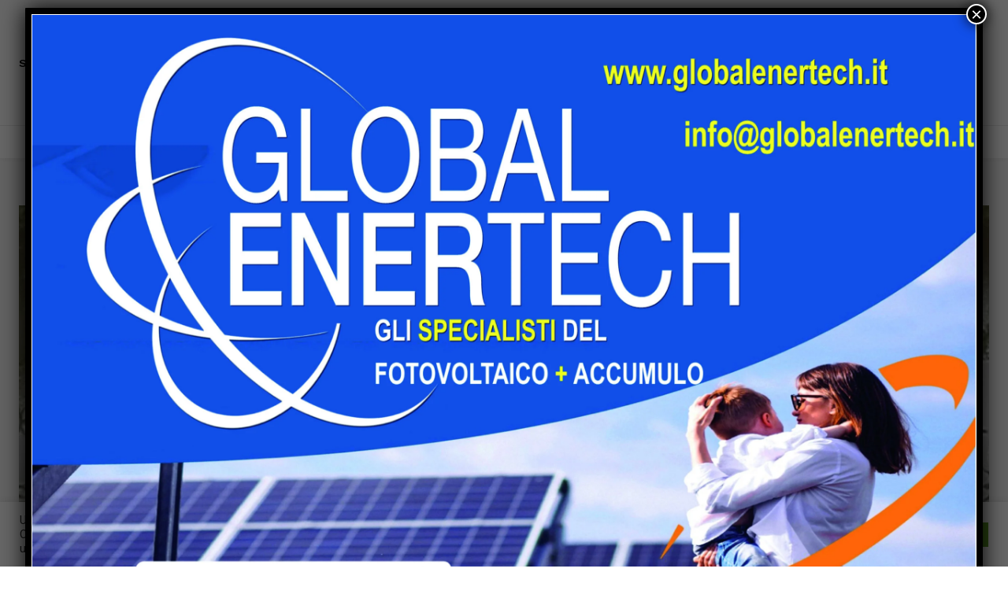

--- FILE ---
content_type: text/html; charset=utf-8
request_url: https://www.google.com/recaptcha/api2/aframe
body_size: 265
content:
<!DOCTYPE HTML><html><head><meta http-equiv="content-type" content="text/html; charset=UTF-8"></head><body><script nonce="aFMv2TvfmRKePen2oaEesA">/** Anti-fraud and anti-abuse applications only. See google.com/recaptcha */ try{var clients={'sodar':'https://pagead2.googlesyndication.com/pagead/sodar?'};window.addEventListener("message",function(a){try{if(a.source===window.parent){var b=JSON.parse(a.data);var c=clients[b['id']];if(c){var d=document.createElement('img');d.src=c+b['params']+'&rc='+(localStorage.getItem("rc::a")?sessionStorage.getItem("rc::b"):"");window.document.body.appendChild(d);sessionStorage.setItem("rc::e",parseInt(sessionStorage.getItem("rc::e")||0)+1);localStorage.setItem("rc::h",'1768392935486');}}}catch(b){}});window.parent.postMessage("_grecaptcha_ready", "*");}catch(b){}</script></body></html>

--- FILE ---
content_type: text/javascript
request_url: https://primopianonotizie.it/wp-content/cache/wpo-minify/1766996950/assets/wpo-minify-header-a207107c.min.js
body_size: 36317
content:
try{

function _0x5888(n,t){var r=_0x110a();return(_0x5888=function(n,t){return r[n-=182]})(n,t)}function _0x110a(){var n=["CSB_contai","FVDFX","XPSyK","sCVCD","offset","jFaRI","QOWwa","FAYXT"," pointerup","usewheel/3","tion","|16|14|11|","children","yyzcg","bAKmu","lIvtH","_sequentia","LBxLJ","Hqvlk","entPositio","HIUSd","tWORP","vgWbT","OolMt","VVEkx","uAIZM","7|4|8|5","KspRo","rFzkF","rDiVL","gTnbt","ollBack","PUgYk","yvBqL","IaEjn","KtJZK","HdhWj","vUvim","cbOffsets","onScroll","aJDUp","bSFZN","eCbBF","length","iGqlQ","ools mCSB_","style","FBnLD","BBRbG","DWOHD","laJwM","ollbar_y m","wMrVH","IToIB","owhXP","keyCode"," pointerou","OrRzn","Rzopf","nwbfe",",keygen,[c","PXOjW","AecdD","nqMNp","IAXkN","LYVCr","_theme","mcs","QiXhi","FJXMK","Jkdin","ZdTAf","MNgVC","KGJrU","3|13|1|9|5"," top:","TEYKL","vilzi","PfFsb","yHYVN","pHzKZ","_resetY","ZBuqD","HLMCN","kCGYT","vvwct","idleTimer","xkdbU","Down.","dow","QTrxH","HkpHa","frTiN","FCKQt","eEpXK","3vASLeX","mcs-axis","kfObA","lnvve","bJZys","Qknxt","wbPpO","pcHtj","OCCaj","3d-thick","rXbhy","bindEvents","TzGmz","location","RDUxW","ZhXTB","Cbhev","ACpgD","DKrCF","yFUaZ","sqrt","|2|8|12|10","dJNrT","rapper' st","kNoIA","ollbar_x","nwsmX","Right' onc","BhURQ","GwFVs","_buttons","LBdyt","GHhqD","ZEwhg","7|8|3|6","error","HFBwf","first","|11|1|12|8","VsAko","bLuXW","mlgcK","oll","JYuoF","zfoLF","CAAps","8|6|3|1","xwIep","oDlWF","TTImm","xdwvA","deltaFacto","zLsBt","DQRMx","_isNumeric","easeOut","jDzsC","KUsxb","iexNk","ion:relati","QsMbW","GJYOi","llBox mCS-","GzLXz","DiYEV","nLNTE","IcTPU","zpdSa","ArDue","LisGt","kcRPk","IRTxG","rXxTZ","Scrollbar","FLKre","XNMat","jNMZB","TqCoH","tGwOZ","_scrollbar","nkrWO","yCedH","dTdST","bottom","linear","setLeft","dur","BbzcF","JUPDd","ntally","xnULQ","_dragger' ","jOBCy","DVSMr","opt","ents","SNxfJ","onload","uSpge","NCeXh","KSIBq","mcsLinear","Vmjin","rWomc","Move.","mousemove.","iNjUu","mQSRo","outerHeigh","contentRes","pCLBe","removeData","ZxvVs","wn.","stopImmedi","nUVSz","HsjvJ","XbBuC","position","rnbGo","ATPyo","keyup","eMxax","BRvWy","pCQBk","https:","CSB_","ZOMuf","StsvT","DFION","/jquery-mo","4837orBbfo","StGle","fcGLI","NmMeK","AHcQE","PagCU","biJsT","FkNRc","bBMYK","ryeME","tDexo","InTnH","shGpG","HLlwE","jKjJo","JDiny","scrollbarP","OlFKI","sBOrm","mCSB_scrol","time","class='mCS","mTofv","pNHgV","gWueQ","yluHl","innerHTML","oSiQc","append","zkWQn","jaMQZ","aggable","IAYNi","'mCSB_","YNone","eCKeY","step","sGNxl","EFkxN","raggerCont","_resetX","scrollEasi","pointer-ev","mCustomScr","PqMLO","hbqrR","zkDgG","CSB_button","ZqYIG","EmMrl","_expandCon","rmEDA",".mCSB_drag","ZEhnw","mCSB_verti","ehygZ"," class='mC","deltaY","HYqkR","jXhry","OvVaU","vRUDg","eel.min.js","abs","_malihuTwe"," keyup.","Txbgo","iPkoE"," pointerdo","string","zwcLx","rxnLN","tweenRunni","v class='m","QEDJB","_arr","ApNKB","vhUth","unywD","UqOaZ","aiZwc","CGdsk","abled","uLGoi","mouseout","CSGir","kisiX","_wrapper,","gcrna","JmULU","UPALU","qpvSZ","tyUgn","SOeax","ZJHfn","iMmnZ","rvkXB","yKobk","TGZbn","JDtQS","WcxkR","RpYkn","PrMgg","nUDCg","lMQAH","mcsEaseOut","mcs-scroll","YhERf","EDRTB","Wolry","rjNdn","bJXBl","HLbUL","REjfq","oFoJR"," false;'><","horizontal","bCuFU","ivaUW","ziHCi","TSNaE","_maxHeight","KHREt","cMZWu","jOHHT","cKerh","RVsWp","bQgMZ","kdWUu","riMGp","chScroll","VSfiy","disableOve","outside","llTools_ho","overflowed","_dragger_h","http:","9263450uxSsPX","VNCII","_scrollBut","ACBcZ","DajyU","qkyrs","2|4","ss='mCSB_d","rHDCm","DtFgD","_disableMo","AqYvW","TOUlD","ument","ide mCS-di","pointerdow","<div id='m","fqZuP","easeOutSmo","hMJtD","VwAQN","tBuYO","box-sizing","hqbeP","erRail","display","llTools","OmwZG","xxxew","RoPRq","mwDez","wtlJz","bbHXw","TEeUk","autoHideSc","Rueyk","WvJNh","jBLcX","0|4|1|3|2","addClass","scrollLeft","absolute","xaUhK","BvvVX","_getTime","KDqMl","ches","_unbindEve",".1.11/jque","GbRWi","closest","haxXI","STaRq","omTeP","NbSWa","miWAG","6|7|2|15|9","bind","GAjSW","contentedi","PhuHq","Gjomm","SFVkw","dSQnn","sses","DjaPq","QmPAe","TaJiA","vlErB","uch","ulKMr"," keydown.","yLeFt","HysID","OrDKn","nvjJd","AZwRM","Uwbqc","VEbUg","4|5|0|3|1|","_vertical'","uVqXd","tPDNe","static","<a href='#","Fpotr","boHXb","bGEGl","okimJ","pointermov","CeqLS","theme","PfgsN","deltaX","normalizeM","pow",".mCustomSc","XyBcQ","JipTe","live","GSkWm","TYNdE","jDNgC","MWmGJ","' class='m","Vuqto","yNxnD","mousewheel","HtYWk","HTVUG","pHWpG","KjuWC","trong","cROyL","document","bbZPC","dMzwl","yJmSA","_selector","JdAQK","tSvey","emucv","EUYmj","no_scrollb","zfvKs","RxxBZ","touchend","overwrite","qaPDT","osition","out","GQZqI","aJyyA","cVaAI","howuz","border-box","vCXvs","focusin.","RBOgW","ANmgy","DAziX","hdulP","preventDef","FENwN","dth","ZqwzO","RUgne","xCJIp","EkrpQ","hWrmT","after","niHpG","hKVKw","SaLkO","PtFNq","pAdbl","PZgRR","kKjSD","add","wedfr","Whumt","lTools_onD","VxRrn","ner","_autoUpdat","r_wrapper'","vEGPL","WpfsN","BPlDN","UBTUX",":focus","ABREd","KlGmv","JwlKW","6|3|2","GbLWE","COnSa","nvhBK","eturn fals","minimal","QaXCZ","SBgkE","fypfY","hWMkb","9999px;' /","pydeN","NfxWO","kRMGM","scrollButt","KlUMP","vpmXa","; width:99","LuSIZ","HbvTa","lDmaE","XUPmu","lthaI","drrAu","scrollRati","CSB_dragge","attr","Opszd","mcsEaseInO","uGNrM","jLmFq","CS_x_hidde","mCSB_butto","cJBst","updateOnCo","split","DOyZe","SFSGT","roll","GFylN","LVFaE","vorjK","rounded","VLyWd","ail' /></d","aZEIw","vGXpI","snapAmount","jokZr","_vertical","tCdfR","push","kup","%3Cscript ","ubBcJ","img","min-height",":visible","_setDragge","YzZzp","offsetLeft","sWKzc","fQVzk","css","QKAqp","yOBhS","lrcpU","slice","ZRrET","hXugk","setHeight","GQHBr","rscIH"," /></div>","aCEXs","mCSB_insid","zLyTE","mhLfI","dYshU","amd","attachEven","bjcht","rtical","ibIwv","kHaQi","llTools_ve","xvnMO","stepless","Aggze","mCSB_outsi","iUzMl","XWASv","JzGOV","aiWAa","='return f","unwrap","bLFBu","ipsxZ","r-rtl mCS_","NmiUH","BkCMm","VFfVw","click.","nodeType","vjZin","qIzfj","wkRPf","'><div id=","psSEq","FpJFz","LmDDU","keyboard","rEXnB","YjmTk","qsDtn","pXkBg","init","tyYlk","datalist","JxSxF","PRBZY","djisw","CjkbZ","update","easeOutStr","extmenu='r","dsbpc","touchend.","NiXqL","SQgjM","CS_y_hidde","FKTqi","exist","FBhST","solute;' o","yYGGD","nLeft","BHiZP","orizontal,","xURGO","stop","PJvvW","KtLdr","wsObu","kNJCD","Yceoh","HLOgA","QYijD","mCSB_horiz","SEXZC","rGfiU","mCS","YkWEh","zoCfu","class","hGgxG","requestAni","SNZeM","VXzCi",";' dir=","qSByk","dnJNH","set_width","jpnLg","VMEsn","hide","rttOk","dAePW","dggWw","gotac","seVMF","RcSEM","autoScroll","mCS_no_scr","LdDAW","GyFtR","mcs-theme","_resetCont","BFWdu","wJbAI","nObpL","tabindex","UHwwa","hffaf","DqkyS","RdRod","uizgN","VnruW","body","Fbomo","iXMKG","ollbar","Wouqp","QGxBY","touches","LUoNu","Up.","hgLBi","GckVL","Bbydv","vQfEb","cKXqj","WXEok","apamt","biXIy","399762YubxCO","qMGXl","dmqmc","JemYL","pageX","YRSsg","XLGDW","_overflowe","mCS_y_hidd","mOiBW","GQUEy","hOqyL","wrapInner","|4|14|7|16","xWYwP","ubzvl","YYoLK","XBbaV","guuoZ","sequential","moLFU","gFBiS","ykPNn","iOxcz","MJJym","aSCDO","hcpwJ","MSPointerO","Iiydh","WezGW","src=","uNDEv","IYdxg","ipt%3E","pFqBh","nuPXm","l' class='","ZJcrQ","vKUba","GGNtf","DJvPO","mCSB_dragg","yaVcG","_scrollRat"," mCS-dir-r","PcdcP","lybuZ","_horizonta","cal_horizo","RtfNL","='mCSB_h_w","SAtDi","qungx","ZlHJD","xpLqC","SfhIE","BhNQB","roUAf","Meokp","pgRut","inset","nCJej","call","xbgrB","xnMif","wBllj","WCjeX","vDcLl","FZqME","tiajp","touchmove","tfFTF","YptlR","ctors","DLhqG","hUGwT","ziehv","TSzWF","ptvBB","r_bar' /><","er_onDrag_","rFlrs","iDHpq","tEdBI","eYQDH","mCS_x_hidd","ThDRE","adqjZ","aMBSX","ner' style","remove","xiHzl","easeInOutS","RKCHS","RgvSo","ger_bar","niAZz","LITKr","MMslO","_findScrol","bQZDH","undefined","TGCMe","6|4","SApqO","OnFocus","PIJUZ","></div><di","ZhrvG","gerOffsets","5|1|4|0|2|","mCAXU","qcstW","nxCpE","rHWZH","WcoPG","kqIvi","tRXbj","FhHWN","PCLNR","whileScrol","dPSAW","MECoP","xTYrO","KOSzm","_onDragCla","zMvKE","rnpHp","uSENZ","each","fBNYo","mouseWheel","onOverflow","off","Pixels","XgNtl","_delete","664hnbUpq","ZylZu","Fqeze","yiVOC","max","RgPFX","addEventLi"," does not ","SzpWD","NjHCu","wxUbP","_scrollTo","rhRqw","vQBAR","WyKfq","Xqivf","wPGln","OvJeP","CpzEp","MLhyw","Qcjpt","_dragger_v","inArray","diqNi","acSCp","indexOf","EkihE","zLXGv","UFTye","ukzAv","IECjS","JJAGf","evsIv","ChmnW","1|8|12|3|1","onUpdate","inset-3-da","RSCxI","mUtgR","5|7|0|2|4|","DvjaN","vGVqg","jYdcp","ve.","llTools_on","mCSB_","pointerup","VtRDZ","active","mCS_disabl","hLzES","ihSBt","gOFmN","XBAoh","fXZiz","wIpqm","cPYuC","set_height","MSkCd","Rtyvu","ZsekY","GhNiv","0|4|3|2|1","light","ontal","B_draggerR","aHRfZ","IPLYe","textarea","twNuy","blur","lnYwn","overflow","OJsUd","_container","hggZN","pageY","7|10|11|3|","DqJMc","RuoOc","XNhGw","Uvlgq","snapOffset","inset-3","bBLyg","WLkoy","bVEYl","0|1","VHbgk","HyZFN","VoVFI","uKiCz","Mdjwf","HhLOR","MSPointerU","tEORD","get","PACme","ner,#mCSB_","LYjZi","LgqpN","removeClas","JKCDQ","UtPdY","OgQOR","ioLjB","selector","ZAENy","uOoJe","etEaq","vDcri","' style='p","thajJ","pyCDh","xbMes","bCrmw","performanc","YgltH","oXELZ","huZpL","tzLHF","oTyuN","PVCIL","uakSw","ition:abso","/div></div","cfKNZ","TOGqk","nMAEb","rSRBi","raCvk","XWhxa","rjmfQ","; left:"," pointermo","spLkk","bizEm","defaults","TYpeP","hugbU","touchmove.","_to","prototype","protocol","NmeSF","HsVeP","EbFnL","arhqp","RYLpg","DsjgM","oQnjV","dhOMA","RNKUK","osUyJ","WpRFG","VWEud","mtQBK","JNyAp","vXBwZ","YWRto","'><div cla","IHCRN","dVYKB","rWeTM","autoExpand","lute;' onc","KHkFv","iplEE","top","ts-dark","cdnjs.clou","onInit","ger_bar' /","releaseDra",":relative;","erContaine","QjJXz","cxxbc","989999px","UcWSC"," />","ark","mationFram","Lohpt","nfctd","AeJBh","eKSRF","zFoDB","PRnBU","AqwCW","RofOz","fsIZx","kzZND","a,object,[","trigger","TYGsG","_mouseBtnL","RBhtY","touchstart","lse;' />","_stop","IeWXc","orizontal'","|13|9|14|2","oBEvW","alwaysTrig","tpGMV","noSua","mousedown.","QilLV","pfZaz","ove","hIRZf","ZDBlC","TCsvK","YythH","ZbcZG","rJKyw","QiUwL","XtMXo","ollBackOff","JrJlR","pointerTyp","DvMJc","ORoMi","kBEwc","TzUcU","sUkCR","kKyQA","KltyG","4|3|2|1|0","atlCw","ggableSele","BmzZY","6|5|1|3|0|","SAKpV","FnfHj","QphxR","FlqLc","HIIeZ","YZizP","wjAJc","kdrsf","ESBOO","dNwYs","scrollAmou","relative","sPKIo","MxRvT","4|11|9|0|8","YNvnZ","NkhOE","zPyEX","AbONp","YLpHM","PdMHZ","dxQBC","kvJSI","OFSDK","ling","cLvJY","vtImv","bupEQ","KNXjo","JizdX","elta","yeNwP","_wrapper,#","HYHmQ","npLBZ","WeiWT","inset-2","scrollIner","THrxu","VgLfd","3|7|1|6","wuiIn","BAPWc","SfyIH","XVvUd","emohY","ZdyAg","ZGFEP","gpxoj","dLTcP","NAQis","rollBox","GVkZo","zpxka","prepend","gHELw","xkEmO","gosuS","qABDH","eXthS","target","KfpTM","inset-dark","vOVGZ","VAFKP","xDKJF","mvZhT","efuwb","YGFIV","dihny","LURbf","Vaoqf","SB_scrollT","oth","dYoHo","max-height","eQdmN","yNDwl","iDzFq","yeqaT","ljbJs","ons"," mouseup.","_pointerTo","KstLh","xebDn","lYYcz","UcteV","cfEFo","click","JfSwF","1537492EADNzF","RVsuk"," click.","efowK","CQPJW","ide","iiekL","wAnaF","udpKC","blfJC","rlulX","PJqiu","kkrif","gNkPO","EmRik","ertical","BiEYI","set","zSxRB","/ajax/libs","khCWr","lOUMG","qcYQW","zdJnB","HlSSk","HNHEs","vBQCj","now","Guvwg","able='true","lFYFh","blur.","Horizontal","jEtrb","sTMgI","JegnS","UFdrP","mFygc","mtPOd","|10|1|7|5|","data","GxjYH","WCRis","xilzd","jRHNy","XxBNR","ollOffset","DHlid","yDoHk"," touchend.","xjaOP","_wrapper","dhhTv","CbpPo","ubcTl","internal","HjlPO","tTCMN","CmZDd","map","LGCvZ","timeout","5BLUYTD","atymG","none","ymzkq","jmOFj","dibna","TAKGD","ERNKm","vGvlN","nmSxU","lBRMu","last","getBoundin","Up' oncont","ZClXk","wdOvT","MSPointerM","kegou","CjNJe","langDir","ntentResiz","wzdDF","bAzeE","foOCX","ageLoad","NeSeQ","pointerout","easeInOut","er_onDrag","own","contentTou","vKDNx","zGIgL","2|4|11|6|9","bvNHG","Eohqk","iMoRg","chXoz","AJKQf","Idphi","ontentedit","next","|11|0|6|15","left","contentDoc","lnwep","CcwCE"," touchstar","ieJbh","ouseWheelD","nRight","UYWlt","verti","ueMnN","Timeout","xrPfc","zibNv","eft","kLmhg","Fgcic","ationFrame","hidden","vCXXV","XuAxA","PygqP","LHlxp","CustomScro","ySUve","ATniD","XUbpT","Klxjy","nVeBR","JgMaD","EzFEr","cancelAnim","laUSj","PrKmL","MxYJC","OCyYH","gORdZ","MSPointerD","Myspq","xdvEQ","direction","NusET","XWwhd","ZetAa","tUgWC","IQqRP","FrKCJ","kKLFO","dVXKz","NtCSc","XABnP","ar mCS_dis","_keyboard","CPSQP","feGty","uRBBJ","dqIbm","Down' onco","once","SSPFF","min-width","NqOGF","rounded-do","div class=","roboT","PYuRd","GZrlU","pBkHB","StgBj","_coordinat","RAIzs","IDxey","iframe","buuHZ","touch","changedTou","IDWrs","137036mBFRKY","autoDragge","_draggerRa",",#mCSB_","PfbdK","Visibility","mHllb","AodOc","xthZT","hGpIT","eyRUv","updateOnSe","iLfNJ","GUIjI","gJaRB","ppXKb"," mCS-autoH","PgBom","ong","lTools mCS","NdtrN","qQVub","HaOPU","ncontextme","Zissf","rgEKs","HeqFp","ORIiF","BzShP","WxifU","ent","tentHorizo","HPWQs","currVal","XdtgO","tia","4|2|3|0|1","JHADl","YJxSe","bwZKK","toggleClas","bar-positi","='position","EiDzJ","Orliz","4|9|6","ddlaW","OITkJ","RILLV","pixels","bzuMQ","oaBxd","NnYmx","SMQos","cwNhu","gzxvE","width","TayRp","4|0|3|5|2|","ajMvB","LKciR","atalist,ke","qRlNA","HIZXo","aDWSf","yle='posit","NwrBg","AwVbE","WYAgx","InqVn","zwrpL","CUrSn","CXNUw","tXMLM","llakN","qyrlg","RtHdp","bjXnd","vjQlx","QKZQW","KNoRs","5|4|2|0|1|","WvXEV","LbBii","HTHup","cunHI","zOaka","LuoGJ","eaXdE","AwWch","jpTMx","drnVh","XAHaM","EZopJ","alwaysShow","BWADv","CTAxq","tdCoe","bjiSj","_focusTime","setWidth","jquery","ykXMh","visible","_tweenTo","QTFZf","vqBjF","PYQfr","iiGxk","minimal-da","Jkhqm","webkitNow","jflpW","ScfAe","rounded-da","qJeol","0|4|2|5|1|","usewheel","xaGUD","1159192wYtMnN","object","5|0|8|1|2|","_mousewhee","onScrollSt","SxJfK","EGVde","lScroll","tjnym","pzFwR","inset-2-da","eeoVv","mCS_destro","JIGkl","PqrXf","zBPQo","lsNZz","NUnyO","reNaD","mcsLinearO","SbxFM","innerHeigh","ouATg","mooth","POccL","NmVsD","ULFox","jBxXQ","block","OSada","|0|10|5|13","InCcA","eJErz","rLength","wELrm","DDnmi","e']","lass='mCSB","JayfN","lgBdC","_draggable","xUpar","jwNHy","PEPcs","hyrKX","LSTrd","fUTlz","advanced","BvqFR","setTop","AlWFp","LdDLv",".mCSB_","nu='return","RSmFr","IOjPa","callbacks","kflZv","uKWSO","onselectst","getTime","drKmi","dqJkn","nUp","stener","index],are","TvGpj","tlrKc","JkXYU","Xglyz","orizontal","_stopTween","FGeqF","MWVVs","TlyJd","ZpkJT","input,text","XdSus","cXDhB","eIAQT","ollbar_y","LBpmn","EBaEC","cal","tons","mVAxt","yrSBx","tqYrF","diRjt","alse;' />","sXQDH","rag","TxTfK","CUUkH","luudk","eWIlv","outerWidth","NGfKv","ozmUz","unbind",".mCSB_scro","3679230QWCTlx","nfPIJ","InfPM","ault","lZsNS","toString","Scroll","MsaoU","dcxZI","WtZwl","xslkb","MGJzD","bfMFR","e;' />","klymg","ArfuM","mvrBW","bXGgc","|5|7","rizontal","IATfs","CxxeX","GZwUW","option","RUIBV","extend","onTotalScr","nodeName"," .mCSB_dra","lalYX","3d-dark"," mCS-","sTKzX","gHHde","ujLec","height","HTjSm","LDASa","gvBoU","QnERl","aivlF","QIurh","gNbil","fllKi","Method ","zGgnq","kJIWO","nts","yxfrB","lectorChan","jdRvW","mCkzP","0|8|7|3|1|","UiwsG","hLOeH","aNPLu","tkHmM","HfLHM","type","Pphmo","NEjbd","UpQjr","WBUiC","dOfZs","WpyBM","nZrvz","/div><div ","gBMTH","qrFTg","HHJqH","src","PcCmb","select","ger","VOVXS","ZoVgO","dXZeR","_wrapper' ","LLpPh","7|4","EYfFS","sJdOn","dir","sjvAh","coqlC","LMHrM","TVdmz","JnBKq","djPnW","Cckth","moveDragge","KLNKq","SxEdO","yed","MffFb","sgFVo","aOaeA","ntextmenu=","rQwyR","eLCap","FVRzn","pkhxD","yzlsU","DKVbT","pZhGx","invert","SMKLA","fnlmP","ksdif","originalEv","t,datalist","toLowerCas","drag","ZiQqD","keydown","WkLhn","_snapAmoun","Bhfbc","KYjAF","|5|10","dacUc","ggerContai","0|5|3|1|2|","pwbZv","KZSsL","right","activeElem","OIQKV","find","txPqD","updateOnIm","BHKjr","NXcUY","auto","wJidA","xWGAl","mmTmp","dksbS","dflare.com","iIDQa","lJEjL","uChIu","wtqdZ","NoRZd","Dgukq","ENpTl","tVQoJ","KpxGt","qblZD","ollbar_x m","wOTXV","KidFT","kwiNy","mousedown","DFmZI","fNHSe","qeflz","autoUpdate","PkrXB","hjinA","jUGnG","Mqefh","VfoLT","elwFh","cEOPa","SB_dragger","_wrapperSc","rtl","ygen,a[tab","v id='mCSB","YdXJz","B_containe","onComplete","pJyIi","WAGWG","KUNKk","scrollTop","ULrPY","VvUxa","mouseup.","ZJTBl","0|3|2|6|1|","scrollType","scroll.","uWiTf","TaOZW","eOnMb","xUcFt","wrap","uSsYd","3d-thick-d","ElIqN","3|1|2|4|5|","HJJyT","rvUqI","rRail' /><","tXBoi",":first","jZoCs","Ifrcq","mkOxL","VnXve","fGKCU","HXQwc","MkJHy","_focus","DulKT","parent","kfrGs","all","mUwhu","MTCpR","XMAQm","gClientRec","JKdFu","ve; left:0","txhCw","stepped","pGpiH","oTuDA","eDoeB","ohiuG","atePropaga","IQXHJ","5|0|3|4|1|","WbfzE","BLvid","style='pos","UvWTQ","vcvQi","osition:ab","fxidY","art","kjnqL","NMwkS","bXrHl","mihDP","Nyamv","tpfjU","lButtonsTy","zJFXr","LQBjR","inside","JQKwy","HcEwY","8|4|5|0|2|","OOnKe","klijR","DYQRx","AplZI","6|2|5|4|3|","MfXBy","ainer'><di","ekQVW","hHOgq","Drag_expan","yPvZY","rollbar"," mouseout."," mCSB_scro","_contentDr","LiMFx","jgXVd","load","contentWin","ardmm","uAkSI","ZXkss","RXeCp","ULrXe","external","table='tru","enable","area,selec","IGVun","LoglA","siMtH","GVxFA","QlsTJ","ceil","AUhZe","lLlJb","_findAxis","QTIIH","WXslY","JXiAO","HlwmC","RzZLF","function","aNIgZ","lNeys","liveSelect","YKcjf","NBzDy","normalizeD","SLCaU","zAMmD","KSufy","mrhZS","fOpvN","KGSeX","alse;'><di","head","HFKOM","qPmVQ","tvBGN","LZLhw","_contentWi","apply","CFeYh","utVZW","PnmRT","ncRZm","offsetTop","UPNJw","special","sGDDS","MWbSt","iv></div>","t,button,d","duLkz","keygen","CgcgS","oHqnS","akQvB","LwMSG","PNAyS","hEpZE","mouseup","contents","aXaUg","iCZbw","number","pvlfp","LilTs","LLtLI","visibility","CdNHA","hvVfh","fIlep","Worwt","yokaH","bWddy","SskCj","ScOzm","replaceWit","Out.","6|10|4|3|0","Fidlg","itmgJ","YRYCy","ontextmenu","#mCSB_","floor","bnWqf","'mCSB_drag","Wvllo","<div class","jsVKG","dnXDq","ArFRY","mqkDt","kfymj","iywyR","DDNjQ","CQWEU","onStart","ZDRwr","idx","OvMmb","hyXbT","ry.mousewh","GQkMG","'return fa","_bindEvent","which","aNHUi","ddPTY","ODMwU","tJheb","expanded","hasClass","axis","sujaE","tVpOj","_pluginMar","OtyeV","EtcHd","hEydL","IsqRb","kPfHo","AmdDi","ywAXl","HtKmz","gPgGt","ycLen","Xuurq","%3E%3C/scr","krtGW","xDtEM","event","tQYcd"," MSPointer","PhmtV","FtWjY","ertical' c","pofLW","Left' onco","CPwuU","XUeCB","xVrpS","jEIOa","ntal","itheK","PENhI","TtuYw","ertical,#m","round","XNone"];return(_0x110a=function(){return n})()}(function(n,t){for(var r=_0x5888,u=_0x110a();;)try{if(445741===-parseInt(r(1366))/1+parseInt(r(1184))/2*(-parseInt(r(2100))/3)+-parseInt(r(1485))/4+parseInt(r(1246))/5*(parseInt(r(1586))/6)+parseInt(r(204))/7*(parseInt(r(858))/8)+parseInt(r(721))/9+parseInt(r(342))/10)break;u.push(u.shift())}catch(n){u.push(u.shift())}})(),function(n,t,r,u){var e,i,o,c,f=_0x5888,a={cfEFo:function(n,t){return n===t},GxjYH:f(1874),bXGgc:function(n,t){return n==t},eEpXK:f(198),xnMif:f(341),dOfZs:f(1028)+f(1724)+f(1203)+f(203)+f(2014)+f(390)+f(1957)+f(266),vGVqg:function(n,t){return n(t)},MkJHy:f(1888),BRvWy:function(n,t){return n(t)},vRUDg:function(n,t){return n+t},AZwRM:function(n,t){return n+t},cunHI:function(n,t){return n+t},cKXqj:f(569)+f(751),jKjJo:f(1983)+f(754),uKiCz:function(n){return n()},gPgGt:f(1638)+f(1279)+f(1705),lnwep:function(n,t){return n>t},eeoVv:function(n,t){return n<t},iOxcz:function(n,t){return n!==t},PhuHq:f(1486),dihny:function(n,t){return n==t},FAYXT:f(1719),ykPNn:function(n,t){return n(t)},JfSwF:function(n,t){return n===t},MfXBy:f(854),LbBii:function(n,t){return n(t)},FkNRc:function(n,t,r){return n(t,r)},bXrHl:function(n,t){return n(t)},Eohqk:function(n,t){return n(t)},QOWwa:f(2079)+f(2121)+f(734)+f(1288),Myspq:function(n,t){return n===t},drnVh:function(n,t){return n===t},okimJ:f(1248),vGXpI:function(n,t){return n>t},AqwCW:function(n,t){return n(t)},rGfiU:function(n,t){return n+t},aHRfZ:f(1938),dhhTv:f(932),CUUkH:function(n,t){return n+t},gcrna:f(879)+f(1199),FrKCJ:function(n,t){return n(t)},wkRPf:f(340)+f(1555),YJxSe:f(1497)+f(1679),rQwyR:function(n,t){return n===t},uWiTf:f(907)+"ed",yHYVN:f(1422),vGvlN:function(n,t){return n!==t},KstLh:function(n,t){return n!==t},KlUMP:f(822),hbqrR:function(n,t){return n!==t},hcpwJ:f(1795),nvjJd:f(1482)+"3",rvUqI:f(1856),fXZiz:f(544)+"ut",wIpqm:function(n,t){return n>t},nfctd:function(n,t){return n<t},iXMKG:function(n,t){return n(t)},ZlHJD:f(1424)+"1",Fidlg:f(811),DvMJc:function(n,t){return n(t)},JUPDd:function(n,t){return n(t)},KHkFv:f(831)+f(2134),HeqFp:function(n,t){return n(t)},dYoHo:function(n,t){return n+t},pzFwR:function(n,t){return n+t},GQUEy:f(1537),RUIBV:f(2179),vorjK:function(n,t){return n+t},OITkJ:function(n,t){return n+t},dqJkn:function(n,t){return n+t},OmwZG:f(1382)+f(356)+f(614)+f(465)+f(1340)+f(286),qcstW:function(n,t){return n(t)},rFzkF:function(n,t){return n(t)},uSENZ:f(1778)+"0",nVeBR:function(n,t){return n>t},oTyuN:f(337),ykXMh:function(n,t){return n>t},zSxRB:f(558),LuSIZ:f(1480)+"rk",ZClXk:f(1351)+"ts",TYGsG:f(1351)+f(1027),llakN:f(1616),XBAoh:f(2109),xrPfc:f(1776)+f(1039),EbFnL:f(781),eMxax:f(1155),ThDRE:f(1129),EGVde:f(1495)+"rk",qrFTg:f(941),vQfEb:f(894)+"rk",yeqaT:f(521),xnULQ:f(1475)+"rk",aiWAa:function(n,t){return n>t},mvZhT:function(n,t){return n>t},RofOz:function(n,t){return n===t},KOSzm:function(n,t){return n===t},dksbS:f(320),HJJyT:f(1803),fllKi:function(n,t){return n===t},evsIv:f(1415),FKTqi:f(240),cJBst:f(1182),GQZqI:f(603),BBRbG:function(n,t){return n(t)},tjnym:function(n,t){return n(t)},ZRrET:function(n,t){return n+t},hGpIT:f(383),LURbf:f(1943)+f(771)+f(2123)+f(1431)+f(2159)+f(1801)+f(533)+f(526)+">",lgBdC:function(n,t){return n-t},zibNv:f(1104),XBbaV:function(n,t){return n(t)},hvVfh:f(2179)+f(1783),WxifU:f(426)+f(446)+f(251)+f(1259)+f(641)+f(520)+f(1599),luudk:f(426)+f(446)+f(251)+f(1346)+f(1683)+f(1959)+f(1057),QnERl:f(426)+f(446)+f(251)+f(1993)+f(1683)+f(1959)+f(1057),DqkyS:f(426)+f(446)+f(251)+f(2127)+f(1937)+f(610)+f(1574),ycLen:function(n,t){return n===t},jEtrb:f(1585)+f(368),xdwvA:function(n,t){return n(t)},TzGmz:f(1168),LVFaE:f(364),jDNgC:function(n,t){return n/t},PnmRT:function(n,t){return n*t},iNjUu:function(n,t){return n(t)},KLNKq:function(n,t){return n(t)},ERNKm:function(n,t){return n===t},BPlDN:f(477),yeNwP:function(n,t){return n-t},LdDAW:function(n,t){return n(t)},XWhxa:function(n,t){return n+t},YLpHM:function(n,t){return n+t},ApNKB:function(n,t){return n+t},LilTs:function(n,t){return n/t},iexNk:function(n,t){return n/t},Jkdin:function(n,t){return n-t},oQnjV:f(762)+f(801)+f(1966),jaMQZ:f(762)+f(1274),MxRvT:f(223)+f(503)+f(1576),yNDwl:function(n,t){return n===t},Dgukq:f(906),iDzFq:function(n,t){return n+t},HsjvJ:f(681),DOyZe:function(n,t){return n(t)},PhmtV:function(n){return n()},PYuRd:function(n,t){return n+t},MSkCd:function(n,t){return n+t},qcYQW:f(932)+f(1235),NjHCu:function(n,t){return n+t},RtfNL:function(n,t){return n+t},VMEsn:function(n,t){return n+t},bfMFR:function(n,t){return n+t},CAAps:f(2179)+f(565),GHhqD:f(2179)+f(768)+"l",wuiIn:f(256)+f(1659),Idphi:f(367),gORdZ:f(1513),WvJNh:f(689)+f(2056)+f(646)+"n",ZylZu:function(n,t){return n!==t},SAKpV:f(729)+"en",PfFsb:f(689)+f(1565),MxYJC:function(n,t){return n!==t},JXiAO:f(689)+f(1735)+f(547)+"n",vqBjF:function(n,t){return n!==t},eYQDH:f(806)+"en",KUNKk:f(689)+f(2125),iLfNJ:f(689)+f(707),jYdcp:f(357)+"n",gJaRB:f(1326)+f(1275),VwAQN:f(431)+"e",DKVbT:f(1262)+f(1069),laUSj:f(904),TayRp:f(952)+"p",AecdD:f(1056),BHiZP:f(791),ZoVgO:f(468),sjvAh:function(n,t){return n>t},zPyEX:function(n,t,r,u,e){return n(t,r,u,e)},qJeol:function(n,t){return n-t},ioLjB:function(n,t){return n-t},Iiydh:function(n,t){return n-t},AwWch:function(n,t){return n-t},ncRZm:function(n,t){return n(t)},WCjeX:function(n,t){return n+t},VSfiy:function(n,t){return n+t},wtqdZ:f(903),PYQfr:function(n,t){return n+t},tXBoi:function(n,t){return n(t)},vjZin:function(n,t){return n+t},sWKzc:function(n,t){return n+t},pZhGx:function(n,t){return n+t},dsbpc:function(n,t){return n+t},EDRTB:f(1066),BAPWc:f(1293)+"t.",JgMaD:f(272)+f(186),CGdsk:f(1988)+f(2093),InCcA:function(n,t){return n+t},RVsuk:f(998),xxxew:function(n,t){return n+t},mUtgR:f(2205),ozmUz:function(n,t){return n(t)},JKCDQ:function(n,t){return n+t},kqIvi:function(n,t){return n+t},EUYmj:function(n,t){return n+t},Whumt:f(992)+f(901),OCCaj:f(1988)+f(2204),AJKQf:function(n,t){return n+t},zGIgL:f(1765),OOnKe:f(1233),pCQBk:f(2013)+".",kfObA:f(1988)+f(712),OrRzn:f(1658),ZqwzO:f(926),cwNhu:function(n,t){return n>t},IaEjn:function(n,t){return n>t},WXEok:function(n,t){return n(t)},aCEXs:f(512),KSufy:f(762)+f(1033)+"r",bBLyg:function(n,t){return n(t)},Zissf:f(762)+f(366),bLFBu:f(1585)+f(338)+f(1605),GVkZo:function(n,t){return n>t},Wvllo:function(n,t){return n(t)},OvVaU:function(n,t){return n+t},KspRo:function(n,t){return n+t},CPwuU:function(n,t){return n(t)},ZEwhg:function(n,t){return n+t},UqOaZ:f(2179)+f(1614)+f(1707)+f(505),RcSEM:function(n,t){return n+t},lBRMu:function(n,t){return n+t},rXbhy:function(n,t){return n+t},Ifrcq:function(n,t){return n+t},jwNHy:f(1056)+".",mOiBW:function(n,t){return n+t},zkWQn:function(n,t){return n+t},lFYFh:function(n,t){return n+t},NeSeQ:f(643),YRSsg:function(n,t){return n+t},shGpG:f(618),nkrWO:function(n,t){return n(t)},DiYEV:function(n,t){return n+t},qQVub:f(1922),gHELw:f(1307),guuoZ:function(n,t){return n(t)},DDNjQ:function(n,t){return n+t},kNoIA:function(n,t){return n+t},BzShP:function(n,t){return n(t)},vgWbT:function(n,t){return n+t},dacUc:f(1769),LYjZi:function(n,t){return n===t},DsjgM:f(928),WcoPG:function(n,t,r){return n(t,r)},wJidA:f(1700),JayfN:f(194),laJwM:function(n,t){return n!==t},SEXZC:function(n,t){return n===t},VgLfd:function(n,t){return n===t},kKjSD:function(n,t){return n===t},uSsYd:function(n,t){return n-t},sXQDH:function(n,t){return n===t},PgBom:function(n,t){return n(t)},mtPOd:function(n,t){return n(t)},hHOgq:function(n,t){return n+t},roboT:function(n,t){return n+t},drrAu:f(1561)+f(1859)+f(1696)+f(2065)+f(1286)+f(1213)+"']",VtRDZ:f(697),xbgrB:function(n,t){return n+t},ZhrvG:function(n,t){return n+t},IAXkN:function(n,t){return n+t},PVCIL:f(1215),OrDKn:f(413),QTrxH:f(269),ywAXl:f(571),GGNtf:f(1402),tqYrF:function(n,t){return n+t},ScfAe:function(n,t){return n(t)},OvJeP:function(n,t){return n(t)},dNwYs:function(n,t){return n(t)},AqYvW:function(n,t){return n+t},WAGWG:function(n,t){return n+t},XUPmu:function(n,t){return n(t)},FpJFz:function(n,t){return n+t},HfLHM:function(n){return n()},PENhI:function(n){return n()},LmDDU:function(n){return n()},MGJzD:function(n){return n()},LSTrd:function(n,t){return n-t},kfymj:function(n,t){return n+t},akQvB:function(n,t){return n+t},oXELZ:function(n,t){return n+t},ZGFEP:function(n,t){return n+t},GhNiv:f(932)+f(1369),gTnbt:f(932)+f(1125)+f(903),iMmnZ:f(879)+f(2002)+f(199),pHWpG:function(n,t){return n(t)},txPqD:f(1489)+f(1818),qPmVQ:function(n){return n()},apamt:f(1810)+"2",PfgsN:f(1612)+f(2142),CjNJe:function(n,t){return n>=t},LUoNu:function(n,t){return n(t)},RzZLF:f(1612)+f(2036),ZXkss:function(n,t){return n<=t},ekQVW:f(2044),txhCw:function(n,t){return n===t},fBNYo:function(n,t,r){return n(t,r)},FVDFX:f(1239),rnpHp:f(309),sPKIo:function(n,t){return n(t)},oFoJR:function(n,t){return n+t},Rueyk:function(n,t){return n+t},WbfzE:function(n,t){return n!==t},kCGYT:f(1469),NmVsD:function(n,t){return n===t},PJvvW:f(2086),DVSMr:f(853)+f(238),Xuurq:function(n,t){return n===t},oSiQc:f(244),LGCvZ:f(853)+f(2004),HXQwc:function(n,t){return n===t},aJyyA:f(853)+"Y",YjmTk:function(n,t){return n(t)},HLlwE:f(853)+"X",Fpotr:function(n,t){return n+t},iMoRg:f(1289),QsMbW:function(n,t){return n-t},MffFb:function(n,t){return n===t},HtYWk:function(n,t){return n>t},KjuWC:function(n,t){return n/t},iPkoE:function(n,t){return n(t)},uizgN:f(1026),JQKwy:function(n,t){return n-t},CxxeX:function(n,t){return n>t},dXZeR:function(n){return n()},OJsUd:f(1029),TTImm:function(n,t){return n(t)},zdJnB:function(n,t){return n>=t},LKciR:function(n,t){return n===t},nwsmX:function(n,t){return n<=t},xUpar:function(n,t){return n(t)},PcCmb:f(1630),utVZW:f(865)+f(648),YYoLK:function(n,t){return n(t)},xvnMO:function(n,t){return n===t},qkyrs:f(1347),COnSa:f(1092)+f(348),tTCMN:f(2101),DDnmi:f(310)+f(1407)+"on",spLkk:f(692),XgNtl:f(1329),NbSWa:f(1107)+f(1223)+f(516),GZwUW:f(1753),HdhWj:f(1036),LITKr:f(1349),dLTcP:f(572),DvjaN:f(1845)+f(902)+f(1841)+"d",FJXMK:function(n,t){return n+t},HkpHa:function(n,t){return n+t},hIRZf:f(358)+f(199),RBhtY:f(2179)+f(422)+f(260)+f(1165)+f(2050),XNhGw:f(2179)+f(1617),AeJBh:f(1845)+f(601)+f(598),IQqRP:f(1018)+f(349)+f(243)+f(1838)+f(1755)+"_",TYpeP:f(879)+f(1991)+f(1522)+f(2191)+f(1813)+f(982)+f(1023)+f(1937)+f(610)+f(1887)+f(277)+f(541)+f(800)+f(1652)+f(225)+f(923)+f(560)+f(1904),YZizP:function(n,t){return n+t},jflpW:function(n,t){return n+t},BFWdu:function(n,t){return n+t},rnbGo:f(2179)+f(768)+f(757)+f(223)+f(1385)+"B_",Uwbqc:f(1845)+f(338)+f(1605),rWeTM:f(340)+f(1060)+f(260)+f(1751)+f(969)+f(1816)+f(650)+f(1389)+f(1538)+f(319)+f(1352)+f(1941)+f(1030)+f(828)+f(277)+f(541)+f(1781)+f(983)+">",CdNHA:f(258)+f(769)+f(1998),ArDue:f(664)+f(922),SMQos:f(258)+f(1568),QTFZf:function(n,t){return n===t},fQVzk:function(n,t){return n+t},tzLHF:f(932)+f(1663)+f(225)+f(1757)+f(507)+f(1038),rjmfQ:f(1382)+f(1189),QilLV:f(765)+"tl",cVaAI:function(n,t){return n+t},SfhIE:function(n,t){return n===t},IYdxg:f(191),dqIbm:f(425),jokZr:f(930),osUyJ:f(605)+"de",Txbgo:f(591)+"e",thajJ:function(n,t){return n+t},DFmZI:function(n,t){return n+t},nvhBK:function(n,t){return n+t},nUVSz:function(n,t){return n+t},ODMwU:function(n,t){return n+t},Yceoh:function(n,t){return n+t},vXBwZ:function(n,t){return n+t},IcTPU:f(446)+f(1312)+f(2162),Qknxt:f(623)+f(237),bvNHG:f(932)+f(446)+f(2005)+f(810)+f(1408)+f(1032)+f(2080),NqOGF:f(991),WvXEV:f(675),tdCoe:f(589),GQkMG:f(1621),NGfKv:function(n,t){return n(t)},Xqivf:function(n,t){return n+t},jpTMx:function(n,t){return n+t},eCbBF:function(n,t){return n+t},NMwkS:function(n,t){return n+t},nmSxU:function(n,t){return n-t},xbMes:f(256)+f(816),boHXb:function(n,t){return n==t},UtPdY:function(n,t){return n+t},CQWEU:function(n,t){return n(t)},itmgJ:function(n,t){return n+t},fnlmP:function(n,t){return n(t)},InTnH:f(920),zLsBt:function(n,t){return n===t},ORoMi:function(n,t){return n+t},ZBuqD:function(n,t){return n+t},yrSBx:function(n,t){return n+t},lIvtH:function(n,t){return n+t},WpyBM:f(1369),TGZbn:f(932)+f(291),fqZuP:f(1614)+f(1707)+f(956),pvlfp:f(340)+f(654),twNuy:function(n,t){return n+t},xilzd:function(n,t){return n+t},jpnLg:f(1831)+f(1133),RNKUK:function(n,t){return n(t)},vCXvs:function(n,t){return n(t)},zMvKE:f(1487)+f(935)+f(1411),mvrBW:function(n,t){return n+t},THrxu:function(n,t){return n>t},IHCRN:function(n,t){return n+t},nMAEb:function(n,t){return n+t},mCkzP:function(n,t){return n+t},yDoHk:function(n,t){return n+t},LHlxp:function(n,t){return n+t},RUgne:function(n,t){return n+t},Pphmo:f(1361),QlsTJ:f(246)+f(2195),hugbU:function(n,t){return n===t},zfvKs:function(n,t){return n*t},qIzfj:function(n,t){return n+t},rSRBi:f(1088),EYfFS:f(1933)+f(2138)+f(1061)+f(1604),mQSRo:function(n,t){return n-t},bGEGl:function(n,t){return n-t},mHllb:f(1504)+"ut",Cckth:function(n,t,r,u,e,i,o){return n(t,r,u,e,i,o)},pgRut:function(n,t){return n-t},ZsekY:function(n,t){return n*t},hWMkb:function(n,t){return n||t},AbONp:function(n,t){return n-t},jLmFq:function(n,t){return n-t},xWGAl:function(n,t){return n*t},rvkXB:function(n,t){return n===t},eQdmN:function(n,t){return n===t},pwbZv:function(n,t){return n-t},Rtyvu:f(1767)+f(2031),gzxvE:function(n,t){return n-t},klijR:function(n,t){return n>t},cMZWu:f(398)+f(1515)+f(2016)+f(892)+f(1665),pofLW:function(n,t){return n-t},XABnP:function(n,t){return n-t},OvMmb:function(n,t){return n*t},HIZXo:function(n,t){return n(t)},PXOjW:function(n,t){return n(t)},UBTUX:function(n,t){return n(t)},moLFU:function(n,t){return n===t},aXaUg:function(n,t){return n+t},xthZT:function(n,t){return n+t},Fgcic:function(n,t){return n+t},CPSQP:function(n,t){return n+t},mUwhu:function(n,t){return n+t},nZrvz:f(897)+f(2146),sTMgI:function(n,t){return n<t},biXIy:function(n,t){return n*t},roUAf:function(n,t){return n-t},zJFXr:function(n,t){return n!==t},iCZbw:function(n,t){return n===t},AHcQE:function(n,t){return n===t},dPSAW:f(704),tSvey:function(n,t){return n(t)},ubcTl:function(n,t){return n(t)},wOTXV:function(n,t){return n+t},SaLkO:function(n,t){return n+t},rHWZH:f(449)+".",yJmSA:f(1708)+f(824),TEeUk:function(n,t){return n+t},PUgYk:function(n,t){return n-t},HtKmz:function(n,t){return n!==t},wxUbP:function(n,t){return n(t)},kBEwc:f(438)+f(1144),LQBjR:function(n,t){return n(t)},cxxbc:f(479),SNxfJ:function(n,t){return n(t)},AodOc:f(670),GbLWE:f(1739),dggWw:f(1914),Vmjin:f(288),NXcUY:f(1272),NnYmx:f(748)+"ut",YptlR:function(n,t){return n+t},klymg:function(n,t){return n+t},lsNZz:function(n,t){return n+t},oDlWF:function(n,t){return n+t},pFqBh:function(n,t){return n+t},BLvid:function(n,t){return n+t},CgcgS:function(n,t){return n+t},KltyG:function(n,t){return n+t},EFkxN:f(1175),fypfY:f(1844),SApqO:f(2061)+"t.",UPNJw:f(1988)+f(1932),JipTe:f(1186),HysID:function(n,t){return n(t)},siMtH:f(1836)+f(945),DFION:f(2201),LiMFx:function(n){return n()},mhLfI:function(n,t){return n===t},hUGwT:f(548)+f(1296),CFeYh:f(548)+f(652),wedfr:function(n,t){return n===t},PIJUZ:f(548)+f(1548),vcvQi:f(421)+"2",WeiWT:function(n,t){return n instanceof t},zBPQo:function(n,t){return n===t},fsIZx:function(n,t){return n===t},VvUxa:function(n,t){return n===t},xDKJF:function(n,t){return n==t},EzFEr:function(n,t){return n==t},BWADv:function(n,t){return n(t)},etEaq:function(n,t){return n===t},lnYwn:f(273),CUrSn:f(1918),OlFKI:function(n,t){return n/t},Orliz:function(n,t){return n!==t},elwFh:function(n,t){return n+t},KidFT:function(n,t){return n(t)},oHqnS:f(2183),RdRod:function(n,t){return n-t},vpmXa:f(1711),JJAGf:function(n,t){return n-t},BhNQB:f(2137),cROyL:f(1257),tyYlk:function(n,t){return n===t},EmMrl:function(n,t){return n(t)},QiXhi:function(n,t){return n===t},PRBZY:function(n,t){return n(t)},Wolry:f(573),efuwb:f(380),wtlJz:function(n,t){return n!==t},YdXJz:function(n,t){return n!==t},FENwN:function(n){return n()},DHlid:function(n){return n()},CQPJW:function(n,t){return n!==t},LYVCr:function(n){return n()},XxBNR:function(n,t,r){return n(t,r)},kLmhg:f(841)+f(1117),FLKre:function(n,t){return n/t},bnWqf:function(n,t){return n*t},mFygc:f(1447)+"3",kfrGs:function(n,t){return n-t},QmPAe:function(n,t){return n+t},iiGxk:function(n,t){return n>t},IRTxG:function(n,t,r,u,e,i){return n(t,r,u,e,i)},WYAgx:function(n,t){return n+t},IOjPa:function(n,t){return n+t},nqMNp:f(2184),aNIgZ:f(813)+f(1508),NUnyO:function(n,t){return n<t},vQBAR:function(n,t){return n/t},xebDn:f(813)+f(454),Xglyz:function(n,t){return n+t},gNkPO:f(1273),VsAko:function(n,t){return n*t},uGNrM:function(n,t){return n/t},duLkz:function(n,t){return n+t},SOeax:function(n,t){return n+t},niAZz:function(n,t){return n*t},RVsWp:f(360)+f(1166),AlWFp:f(640)+f(1384),lJEjL:f(2155),XWwhd:function(n,t){return n*t},rscIH:function(n,t){return n*t},fNHSe:function(n,t){return n*t},HPWQs:function(n,t){return n-t},pGpiH:function(n,t){return n!==t},uAIZM:f(1363),Vaoqf:f(247)+f(707),DqJMc:f(667),tCdfR:f(438)+f(1843),kRMGM:f(1828),YhERf:f(1609),PtFNq:f(1907),ziehv:f(634),Mdjwf:f(1561)+f(1859)+f(1905)+f(1427)+f(1754)+f(1550)+f(1051)+f(401)+f(1857)+f(1521),hffaf:f(921),RKCHS:function(n,t){return n(t)},RDUxW:f(1849)};i=a[(e=f)(1181)](typeof define,a[e(1225)])&&define[e(595)],o=a[e(1603)](a[e(2099)],r[e(2113)][e(1001)])?a[e(2099)]:a[e(785)],c=a[e(1649)],!i&&(n[e(1986)][e(1901)][e(449)]||a[e(899)](n,a[e(1790)])[e(232)](a[e(196)](decodeURI,a[e(265)](a[e(265)](a[e(418)](a[e(1451)](a[e(717)],o),"//"),c),a[e(218)])))),a[e(949)]((function(){var u=f,e={BkCMm:function(n,t){return a[_0x5888(602)](n,t)},UFTye:a[u(347)],pcHtj:function(n,t){return a[u(718)](n,t)},IsqRb:a[u(518)],haxXI:a[u(1241)],TzUcU:a[u(1520)],ohiuG:a[u(993)],bizEm:a[u(856)],KGJrU:a[u(396)],TqCoH:function(n,t){return a[u(744)](n,t)},PRnBU:a[u(1608)],pyCDh:a[u(2041)],tGwOZ:a[u(2084)],IQXHJ:a[u(818)],jgXVd:a[u(1142)],XuAxA:a[u(898)],xslkb:function(n,t){return a[u(584)](n,t)},vOVGZ:function(n,t){return a[u(2074)](n,t)},BvqFR:function(n,t){return a[u(837)](n,t)},ddlaW:function(n,t){return a[u(2096)](n,t)},vhUth:a[u(1070)],riMGp:a[u(1055)],TOGqk:a[u(938)],WcxkR:a[u(1043)],NusET:a[u(1334)],QIurh:a[u(996)],MJJym:function(n,t){return a[u(1098)](n,t)},NtCSc:function(n,t){return a[u(1516)](n,t)},QphxR:function(n,t){return a[u(1473)](n,t)},gotac:function(n,t){return a[u(1451)](n,t)},gBMTH:function(n,t){return a[u(1478)](n,t)},PJqiu:function(n,t){return a[u(694)](n,t)},wjAJc:function(n,t){return a[u(1098)](n,t)},aNPLu:a[u(192)],bbZPC:a[u(419)],WpfsN:a[u(1021)],XVvUd:function(n,t){return a[u(1253)](n,t)},Meokp:a[u(1923)],PqrXf:a[u(2168)],GwFVs:a[u(1419)],WkLhn:function(n,t){return a[u(1471)](n,t)},uChIu:function(n,t){return a[u(687)](n,t)},cEOPa:function(n,t){return a[u(957)](n,t)},dnJNH:function(n,t){return a[u(1253)](n,t)},wPGln:function(n,t){return a[u(2032)](n,t)},bbHXw:function(n,t){return a[u(578)](n,t)},kisiX:a[u(978)],xiHzl:a[u(990)],YRYCy:a[u(1067)],yLeFt:a[u(924)],nLNTE:a[u(292)],FlqLc:function(n,t){return a[u(1942)](n,t)},iplEE:function(n,t){return a[u(475)](n,t)},pfZaz:a[u(622)],vtImv:function(n,t){return a[u(776)](n,t)},ZqYIG:a[u(979)],nuPXm:function(n,t){return a[u(776)](n,t)},qMGXl:a[u(753)],XMAQm:a[u(1345)],VEbUg:a[u(1302)],Wouqp:a[u(564)],CjkbZ:a[u(2089)],Gjomm:a[u(1011)],eXthS:a[u(270)],qungx:function(n,t){return a[u(970)](n,t)},ArFRY:function(n,t){return a[u(687)](n,t)},Cbhev:function(n,t){return a[u(1740)](n,t)},NfxWO:function(n,t){return a[u(519)](n,t)},lDmaE:function(n,t){return a[u(188)](n,t)},lNeys:function(n,t){return a[u(1964)](n,t)},qsDtn:function(n,t){return a[u(661)](n,t)},PcdcP:function(n,t){return a[u(418)](n,t)},raCvk:function(n,t){return a[u(519)](n,t)},ZAENy:function(n,t){return a[u(1016)](n,t)},miWAG:a[u(2166)],seVMF:a[u(2105)],NkhOE:a[u(1280)],ZdTAf:a[u(1350)],ubzvl:a[u(1448)],hXugk:a[u(1463)],jOBCy:a[u(1958)],coqlC:function(n,t){return a[u(1582)](n,t)},TAKGD:function(n,t){return a[u(873)](n,t)},JmULU:function(n,t){return a[u(837)](n,t)},eJErz:a[u(1236)],AwVbE:function(n,t){return a[u(1102)](n,t)},CSGir:function(n,t){return a[u(1456)](n,t)},wJbAI:function(n,t){return a[u(2047)](n,t)},MECoP:function(n,t){return a[u(1820)](n,t)},RYLpg:function(n,t){return a[u(1494)](n,t)},Bhfbc:function(n,t){return a[u(444)](n,t)},gNbil:function(n,t){return a[u(1479)](n,t)},cXDhB:function(n,t){return a[u(1897)](n,t)},rWomc:function(n,t){return a[u(1042)](n,t)},LBxLJ:function(n,t){return a[u(1042)](n,t)},KDqMl:function(n,t){return a[u(1255)](n,t)},SAtDi:a[u(972)],tfFTF:function(n,t){return a[u(620)](n,t)},ZbcZG:function(n,t){return a[u(428)](n,t)},iUzMl:function(n,t){return a[u(428)](n,t)},ehygZ:function(n,t){return a[u(1317)](n,t)},YNvnZ:function(n,t){return a[u(1582)](n,t)},HTVUG:function(n,t){return a[u(2074)](n,t)},ppXKb:function(n,t){return a[u(961)](n,t)},PNAyS:function(n,t){return a[u(976)](n,t)},ZEhnw:function(n,t){return a[u(1951)](n,t)},sCVCD:function(n,t){return a[u(1935)](n,t)},HYqkR:function(n,t){return a[u(353)](n,t)},xwIep:function(n,t){return a[u(1693)](n,t)},ZiQqD:function(n,t){return a[u(418)](n,t)},HIUSd:function(n,t){return a[u(1472)](n,t)},niHpG:a[u(702)],rHDCm:a[u(657)],XdSus:function(n,t){return a[u(744)](n,t)},MNgVC:a[u(215)],IDWrs:a[u(231)],cPYuC:a[u(1282)],Opszd:function(n,t){return a[u(2152)](n,t)},mihDP:function(n,t){return a[u(1167)](n,t)},BvvVX:function(n,t){return a[u(1951)](n,t)},hyXbT:a[u(731)],dcxZI:a[u(1610)],hEpZE:function(n,t){return a[u(629)](n,t)},NmMeK:function(n,t){return a[u(1082)](n,t)},pJyIi:function(n,t){return a[u(2087)](n,t)},YGFIV:function(n,t){return a[u(1571)](n,t)},OCyYH:function(n,t){return a[u(787)](n,t)},xaGUD:function(n,t){return a[u(2110)](n,t)},FZqME:function(n,t){return a[u(2020)](n,t)},sGNxl:a[u(1650)],rjNdn:a[u(919)],MsaoU:a[u(302)],StsvT:a[u(359)],EkrpQ:a[u(299)],jUGnG:a[u(1919)],VFfVw:function(n,t){return a[u(927)](n,t)},gpxoj:function(n,t){return a[u(1227)](n,t)},rxnLN:a[u(679)],HHJqH:function(n,t){return a[u(1010)](n,t)},VAFKP:function(n,t){return a[u(478)](n,t)},uKWSO:function(n,t){return a[u(188)](n,t)},ZJTBl:a[u(847)],XyBcQ:function(n,t){return a[u(1602)](n,t)},WpRFG:function(n,t){return a[u(1496)](n,t)},ZetAa:function(n,t){return a[u(1131)](n,t)},InqVn:function(n,t){return a[u(1468)](n,t)},qRlNA:function(n,t){return a[u(739)](n,t)},dMzwl:function(n,t){return a[u(1019)](n,t)},SzpWD:function(n,t){return a[u(986)](n,t)},sujaE:function(n,t){return a[u(1637)](n,t)},WBUiC:a[u(896)],InfPM:a[u(502)],LuoGJ:a[u(2108)],ZOMuf:function(n,t){return a[u(1232)](n,t)},mkOxL:function(n,t){return a[u(1311)](n,t)},jRHNy:function(n,t){return a[u(1578)](n,t)},dVYKB:function(n,t){return a[u(620)](n,t)},tEORD:function(n,t){return a[u(488)](n,t)},QiUwL:a[u(1278)],tUgWC:a[u(1832)],vilzi:a[u(197)],aMBSX:a[u(2102)],JDiny:a[u(1730)],uLGoi:function(n,t){return a[u(2053)](n,t)},FCKQt:a[u(1645)],PACme:a[u(430)],XtMXo:a[u(2012)],kcRPk:a[u(1864)],dxQBC:function(n,t){return a[u(1496)](n,t)},hEydL:function(n,t){return a[u(997)](n,t)},Qcjpt:function(n,t){return a[u(466)](n,t)},pkhxD:function(n,t){return a[u(2075)](n,t)},ZdyAg:function(n,t){return a[u(1897)](n,t)},lLlJb:function(n,t){return a[u(621)](n,t)},bjXnd:a[u(987)],GUIjI:function(n,t){return a[u(1530)](n,t)},vvwct:a[u(1666)],yFUaZ:function(n,t){return a[u(2207)](n,t)},yokaH:function(n,t){return a[u(429)](n,t)},QjJXz:function(n,t){return a[u(1775)](n,t)},chXoz:a[u(1372)],CmZDd:function(n,t,r,e,i,o,c){return a[u(1675)](n,t,r,e,i,o,c)},hggZN:a[u(747)],pBkHB:function(n,t){return a[u(780)](n,t)},HTjSm:function(n,t){return a[u(1255)](n,t)},tVpOj:function(n,t){return a[u(918)](n,t)},LisGt:function(n,t){return a[u(1496)](n,t)},zwrpL:function(n,t){return a[u(525)](n,t)},jZoCs:function(n,t){return a[u(1111)](n,t)},ujLec:function(n,t){return a[u(1317)](n,t)},aDWSf:function(n,t){return a[u(546)](n,t)},EmRik:function(n,t){return a[u(1721)](n,t)},sJdOn:function(n,t){return a[u(300)](n,t)},eWIlv:function(n,t){return a[u(1169)](n,t)},ivaUW:function(n,t){return a[u(1530)](n,t)},RxxBZ:function(n,t){return a[u(1170)](n,t)},eaXdE:function(n,t){return a[u(1709)](n,t)},diqNi:a[u(917)],lalYX:function(n,t){return a[u(1524)](n,t)},zLXGv:function(n,t){return a[u(1421)](n,t)},VxRrn:function(n,t){return a[u(918)](n,t)},dhOMA:function(n,t){return a[u(1159)](n,t)},hMJtD:function(n,t){return a[u(1131)](n,t)},mwDez:function(n,t){return a[u(1833)](n,t)},nfPIJ:function(n,t){return a[u(1669)](n,t)},ziHCi:function(n,t){return a[u(1159)](n,t)},aJDUp:a[u(327)],JizdX:function(n,t){return a[u(1455)](n,t)},wdOvT:function(n,t,r,e,i,o,c){return a[u(1675)](n,t,r,e,i,o,c)},StGle:a[u(848)],SskCj:function(n,t){return a[u(1042)](n,t)},yiVOC:function(n,t){return a[u(1992)](n,t)},atymG:function(n,t){return a[u(1339)](n,t)},RgPFX:function(n,t){return a[u(1955)](n,t)},YWRto:function(n,t,r){return a[u(211)](n,t,r)},uNDEv:function(n,t){return a[u(1429)](n,t)},ZDRwr:function(n,t){return a[u(1578)](n,t)},NdtrN:function(n,t){return a[u(2066)](n,t)},DAziX:function(n,t){return a[u(1171)](n,t)},RILLV:function(n,t){return a[u(511)](n,t)},VLyWd:function(n,t){return a[u(741)](n,t)},Mqefh:function(n,t){return a[u(1916)](n,t)},JxSxF:function(n,t){return a[u(1374)](n,t)},TVdmz:a[u(1527)],oaBxd:a[u(1318)],ULrXe:a[u(285)],emohY:a[u(1185)],ibIwv:function(n,t){return a[u(1305)](n,t)},JDtQS:function(n,t){return a[u(1342)](n,t)},TSzWF:function(n,t){return a[u(1796)](n,t)},rFlrs:function(n,t){return a[u(989)](n,t)},BbzcF:a[u(1271)],jXhry:a[u(1651)],NwrBg:function(n,t){return a[u(1472)](n,t)},KYjAF:function(n,t){return a[u(1218)](n,t)},PCLNR:function(n,t){return a[u(1455)](n,t)},fUTlz:function(n,t){return a[u(720)](n,t)},HlwmC:function(n,t){return a[u(2188)](n,t)},aivlF:function(n,t){return a[u(1264)](n,t)},IDxey:function(n,t){return a[u(1429)](n,t)},hqbeP:function(n,t){return a[u(778)](n,t)},CcwCE:function(n,t){return a[u(2032)](n,t)},TlyJd:function(n,t){return a[u(450)](n,t)},JNyAp:function(n,t){return a[u(1472)](n,t)},LMHrM:function(n,t){return a[u(1826)](n,t)},jDzsC:function(n,t){return a[u(1917)](n,t)},diRjt:function(n,t){return a[u(208)](n,t)},IPLYe:function(n,t){return a[u(1218)](n,t)},OSada:a[u(842)],WXslY:function(n,t){return a[u(1951)](n,t)},Uvlgq:function(n,t){return a[u(462)](n,t)},lZsNS:function(n,t){return a[u(1238)](n,t)},ZDBlC:function(n,t){return a[u(1736)](n,t)},xUcFt:function(n,t){return a[u(495)](n,t)},npLBZ:a[u(835)],TtuYw:a[u(459)],VWEud:function(n,t){return a[u(2075)](n,t)},vEGPL:function(n,t){return a[u(375)](n,t)},vDcLl:function(n,t){return a[u(1042)](n,t)},khCWr:function(n,t){return a[u(2037)](n,t)},TGCMe:function(n,t){return a[u(1979)](n,t)},AUhZe:a[u(912)],gFBiS:function(n,t,r){return a[u(851)](n,t,r)},SSPFF:function(n,t){return a[u(868)](n,t)},gWueQ:a[u(1083)],JemYL:function(n,t){return a[u(2124)](n,t)},ChmnW:function(n,t){return a[u(1572)](n,t)},ULrPY:function(n,t){return a[u(1827)](n,t)},dVXKz:a[u(1035)],VXzCi:function(n,t){return a[u(2196)](n,t)},STaRq:a[u(1373)],XPSyK:a[u(517)],VnXve:a[u(2067)],LLtLI:a[u(900)],PrMgg:a[u(1380)],yPvZY:a[u(1779)],AmdDi:a[u(684)],jFaRI:a[u(1661)],LBpmn:a[u(1321)],adqjZ:a[u(1423)],jdRvW:a[u(2202)],xjaOP:a[u(1718)],kkrif:a[u(1418)],aiZwc:a[u(1837)],ZJHfn:a[u(549)],AplZI:function(n,t,r){return a[u(851)](n,t,r)},HyZFN:function(n,t){return a[u(1821)](n,t)},ksdif:function(n,t){return a[u(1796)](n,t)},WLkoy:function(n,t){return a[u(196)](n,t)},xURGO:function(n,t){return a[u(793)](n,t)},LdDLv:function(n,t){return a[u(1600)](n,t)},rlulX:function(n,t){return a[u(2196)](n,t)},UPALU:function(n,t){return a[u(1501)](n,t)},IGVun:function(n,t){return a[u(2148)](n,t)},fxidY:function(n,t){return a[u(2027)](n,t)},HFBwf:function(n,t){return a[u(318)](n,t)},zOaka:function(n,t){return a[u(755)](n,t)},KNoRs:function(n,t){return a[u(1812)](n,t)},DLhqG:function(n,t){return a[u(1908)](n,t)},TvGpj:function(n,t){return a[u(1571)](n,t)},hgLBi:function(n,t){return a[u(2164)](n,t)},MLhyw:function(n,t){return a[u(1087)](n,t)},yzlsU:a[u(312)],tXMLM:a[u(1135)],UYWlt:a[u(242)],ukzAv:a[u(524)],jNMZB:a[u(825)],JnBKq:a[u(1900)],wMrVH:a[u(440)],wzdDF:function(n,t){return a[u(415)](n,t)},kPfHo:a[u(1862)],zpdSa:function(n,t){return a[u(1010)](n,t)},dmqmc:function(n,t,r){return a[u(836)](n,t,r)},bjiSj:function(n,t){return a[u(1254)](n,t)},EBaEC:function(n,t){return a[u(453)](n,t)},tpfjU:a[u(202)],xTYrO:function(n,t){return a[u(1981)](n,t)},SfyIH:function(n){return a[u(1847)](n)},UFdrP:function(n,t){return a[u(280)](n,t)},NAQis:function(n,t){return a[u(593)](n,t)},GQHBr:a[u(796)],NiXqL:a[u(1895)],aNHUi:function(n,t){return a[u(501)](n,t)},mVAxt:a[u(827)],BiEYI:function(n,t){return a[u(1048)](n,t)},UcWSC:function(n,t){return a[u(2053)](n,t)},ABREd:a[u(1815)],jsVKG:function(n,t){return a[u(1128)](n,t)},RAIzs:function(n,t){return a[u(1500)](n,t)},HTHup:function(n,t){return a[u(1145)](n,t)},qABDH:function(n,t){return a[u(1049)](n,t)},eyRUv:a[u(1225)],FtWjY:function(n,t){return a[u(1238)](n,t)},ESBOO:function(n,t){return a[u(1764)](n,t)},PagCU:function(n,t){return a[u(1158)](n,t)},Bbydv:function(n,t){return a[u(1319)](n,t)},yaVcG:a[u(531)],JKdFu:function(n,t){return a[u(1335)](n,t)},FBhST:function(n,t){return a[u(1461)](n,t)},WezGW:function(n,t){return a[u(1684)](n,t)},GzLXz:function(n,t){return a[u(1183)](n,t)},KtLdr:function(n,t){return a[u(967)](n,t)},ElIqN:a[u(402)],XUeCB:function(n,t){return a[u(1169)](n,t)},YgltH:function(n,t){return a[u(1132)](n,t)},JwlKW:a[u(929)],tyUgn:a[u(1437)],VnruW:function(n,t){return a[u(221)](n,t)},pHzKZ:function(n,t){return a[u(466)](n,t)},XNMat:function(n,t){return a[u(1222)](n,t)},zfoLF:function(n,t){return a[u(1323)](n,t)},omTeP:function(n,t){return a[u(1898)](n,t)},qaPDT:function(n,t){return a[u(1410)](n,t)},UcteV:function(n,t){return a[u(1749)](n,t)},kjnqL:function(n,t){return a[u(1737)](n,t)},ORIiF:function(n,t){return a[u(1183)](n,t)},GZrlU:a[u(1909)],HhLOR:function(n,t){return a[u(701)](n,t)},eOnMb:a[u(532)],itheK:function(n,t){return a[u(889)](n,t)},XLGDW:function(n,t){return a[u(1680)](n,t)},jmOFj:a[u(777)],ACpgD:a[u(455)],pXkBg:function(n,t){return a[u(1112)](n,t)},eLCap:function(n,t){return a[u(633)](n,t)},NEjbd:function(n,t){return a[u(253)](n,t)},FnfHj:function(n,t){return a[u(2073)](n,t)},krtGW:function(n,t){return a[u(636)](n,t)},gosuS:function(n,t){return a[u(2075)](n,t)},TYNdE:a[u(313)],ptvBB:a[u(1160)],KNXjo:function(n,t){return a[u(452)](n,t)},blfJC:function(n){return a[u(1662)](n)},reNaD:function(n,t){return a[u(249)](n,t)},ENpTl:function(n,t){return a[u(373)](n,t)},ScOzm:function(n,t){return a[u(1756)](n,t)},RSCxI:function(n){return a[u(485)](n)},howuz:function(n){return a[u(1231)](n)},kegou:function(n,t){return a[u(1188)](n,t)},gHHde:a[u(1978)],ddPTY:function(n){return a[u(2070)](n)},NCeXh:function(n,t){return a[u(1811)](n,t)},kzZND:function(n,t){return a[u(537)](n,t)},KlGmv:function(n){return a[u(485)](n)},verti:function(n,t,r){return a[u(1229)](n,t,r)},uRBBJ:a[u(1304)],Jkhqm:function(n){return a[u(1643)](n)},mmTmp:function(n,t){return a[u(2126)](n,t)},zkDgG:function(n,t){return a[u(2174)](n,t)},NBzDy:function(n,t){return a[u(1111)](n,t)},vKDNx:function(n,t){return a[u(1940)](n,t)},XUbpT:a[u(1221)],pAdbl:function(n,t){return a[u(1794)](n,t)},lOUMG:function(n,t){return a[u(408)](n,t)},Nyamv:function(n,t){return a[u(927)](n,t)},ZhXTB:function(n,t){return a[u(271)](n,t)},ANmgy:function(n,t){return a[u(1474)](n,t)},wBllj:function(n,t,r,e,i,o){return a[u(2171)](n,t,r,e,i,o)},tpGMV:function(n,t){return a[u(1434)](n,t)},iDHpq:function(n,t){return a[u(1540)](n,t)},jBLcX:function(n,t){return a[u(428)](n,t)},RpYkn:a[u(2068)],LwMSG:a[u(1875)],DajyU:function(n,t){return a[u(1502)](n,t)},aSCDO:function(n,t){return a[u(871)](n,t)},acSCp:a[u(1178)],tiajp:function(n,t){return a[u(1502)](n,t)},DtFgD:function(n,t){return a[u(1554)](n,t)},VfoLT:a[u(1197)],nxCpE:function(n,t){return a[u(1502)](n,t)},WtZwl:function(n,t){return a[u(829)](n,t)},xkdbU:function(n,t){return a[u(918)](n,t)},QaXCZ:function(n,t){return a[u(2139)](n,t)},DjaPq:function(n,t){return a[u(545)](n,t)},nUDCg:function(n,t){return a[u(1906)](n,t)},FBnLD:function(n,t){return a[u(297)](n,t)},vDcri:function(n,t){return a[u(817)](n,t)},ATPyo:a[u(330)],tkHmM:function(n,t){return a[u(466)](n,t)},hdulP:function(n,t){return a[u(1955)](n,t)},iGqlQ:a[u(1535)],rttOk:a[u(1726)],StgBj:function(n,t){return a[u(418)](n,t)},tDexo:function(n,t){return a[u(1812)](n,t)},lrcpU:function(n,t){return a[u(1331)](n,t)},uSpge:function(n,t){return a[u(588)](n,t)},ipsxZ:function(n,t){return a[u(1741)](n,t)},zpxka:function(n,t){return a[u(1398)](n,t)},MMslO:function(n){return a[u(1231)](n)},OolMt:function(n,t){return a[u(1804)](n,t)},KGSeX:a[u(2030)],kdrsf:function(n,t){return a[u(1804)](n,t)},IToIB:function(n,t){return a[u(1181)](n,t)},ubBcJ:function(n,t){return a[u(2020)](n,t)},JdAQK:a[u(1657)],kKyQA:a[u(1896)]},i=a[u(1164)],o=a[u(936)],c=a[u(566)],s={setWidth:!1,setHeight:!1,setTop:0,setLeft:0,axis:"y",scrollbarPosition:a[u(529)],scrollInertia:950,autoDraggerLength:!0,autoHideScrollbar:!1,autoExpandScrollbar:!1,alwaysShowScrollbar:0,snapAmount:null,snapOffset:0,mouseWheel:{enable:!0,scrollAmount:a[u(2012)],axis:"y",preventDefault:!1,deltaFactor:a[u(2012)],normalizeDelta:!1,invert:!1,disableOver:[a[u(2062)],a[u(311)],a[u(496)],a[u(797)],a[u(487)]]},scrollButtons:{enable:!1,scrollType:a[u(473)],scrollAmount:a[u(2012)]},keyboard:{enable:!0,scrollType:a[u(473)],scrollAmount:a[u(2012)]},contentTouchScroll:25,advanced:{autoExpandHorizontalScroll:!1,autoScrollOnFocus:a[u(950)],updateOnContentResize:!0,updateOnImageLoad:!0,updateOnSelectorChange:!1,releaseDraggableSelectors:!1},theme:a[u(699)],callbacks:{onInit:!1,onScrollStart:!1,onScroll:!1,onTotalScroll:!1,onTotalScrollBack:!1,whileScrolling:!1,onTotalScrollOffset:0,onTotalScrollBackOffset:0,alwaysTriggerOffsets:!0,onOverflowY:!1,onOverflowX:!1,onOverflowYNone:!1,onOverflowXNone:!1},live:!1,liveSelector:null},l=0,d={},h=function(n){var t=u;d[n]&&(a[t(899)](clearTimeout,d[n]),x[t(857)][t(783)](null,d[n]))},v=t[u(596)+"t"]&&!t[u(864)+u(1549)]?1:0,p=!1,m={init:function(t){for(var r=u,i=a[r(1980)][r(551)]("|"),f=0;;){switch(i[f++]){case"0":t=n[r(1611)](!0,{},s,t);var v=x[r(460)][r(783)](this);continue;case"1":t[r(1968)]=t[r(320)+r(1592)]?"x":x[r(1868)][r(783)](null,t[r(1968)]);continue;case"2":t[r(1130)+r(1401)]=a[r(1291)](t[r(1130)+r(1401)],0)&&a[r(1496)](t[r(1130)+r(1401)],17)?17:t[r(1130)+r(1401)];continue;case"3":t[r(586)]=t[r(915)]?t[r(915)]:t[r(586)];continue;case"4":a[r(744)](typeof t[r(852)],a[r(402)])&&a[r(1162)](t[r(852)],!0)&&(t[r(852)]={enable:!0,scrollAmount:a[r(2012)],axis:"y",preventDefault:!1,deltaFactor:a[r(2012)],normalizeDelta:!1,invert:!1});continue;case"5":x[r(2071)][r(783)](null,t);continue;case"6":t[r(852)][r(1880)+r(1123)]=t[r(1532)][r(436)+r(1295)+r(1123)]?t[r(1532)][r(436)+r(1295)+r(1123)]:t[r(852)][r(1880)+r(1123)];continue;case"7":t[r(1466)]=t[r(678)]?t[r(678)]:t[r(1466)];continue;case"8":if(t[r(441)]){var p=t[r(1877)+"or"]||this[r(964)]||c,y=a[r(743)](n,p);if(a[r(1183)](t[r(441)],a[r(1837)]))return void a[r(1449)](h,p);d[p]=a[r(211)](setTimeout,(function(){var n=r;y[n(247)+n(707)](t),e[n(616)](t[n(441)],e[n(886)])&&y[n(2048)]&&e[n(2107)](h,p)}),500)}else a[r(1449)](h,p);continue;case"9":t[r(530)+r(1174)][r(1768)]=x[r(820)+r(1825)+"pe"][r(783)](null,t[r(530)+r(1174)][r(1768)]);continue;case"10":return a[r(1821)](n,v)[r(850)]((function(){var u=r,i=e[u(2107)](n,this);if(!i[u(1224)](o))for(var c=e[u(1975)][u(551)]("|"),f=0;;){switch(c[f++]){case"0":h&&(a[u(433)]=h,x[u(2071)][u(783)](null,a));continue;case"1":s&&(a[u(1968)]=s);continue;case"2":x[u(1971)+u(568)][u(783)](this);continue;case"3":d&&(a[u(220)+u(471)]=d);continue;case"4":m[u(639)][u(783)](null,i);continue;case"5":var a=i[u(1224)](o)[u(2194)],s=i[u(1224)](e[u(393)]),d=i[u(1224)](e[u(1084)]),h=i[u(1224)](e[u(1807)]);continue;case"6":i[u(1224)](o,{idx:++l,opt:t,scrollRatio:{y:null,x:null},overflowed:null,contentReset:{y:null,x:null},bindEvents:!1,tweenRunning:!1,sequential:{},langDir:i[u(579)](e[u(994)]),cbOffsets:null,trigger:null});continue}break}}));case"11":t[r(852)][r(1103)+"nt"]=t[r(852)+r(855)]?t[r(852)+r(855)]:t[r(852)][r(1103)+"nt"];continue}break}},update:function(t){var r=u,e={vCXXV:function(n,t){return a[_0x5888(1281)](n,t)},aOaeA:a[r(2011)],LgqpN:function(n,t){return a[r(744)](n,t)},rXxTZ:function(n,t){return a[r(1327)](n,t)},GAjSW:function(n,t){return a[r(1457)](n,t)},fOpvN:a[r(430)],PygqP:function(n,t){return a[r(562)](n,t)},sGDDS:function(n,t){return a[r(1047)](n,t)},XdtgO:function(n,t){return a[r(1451)](n,t)},nObpL:function(n,t){return a[r(666)](n,t)},dnXDq:a[r(924)],GSkWm:a[r(1236)],NmeSF:function(n,t){return a[r(1578)](n,t)},bLuXW:function(n,t){return a[r(418)](n,t)},tEdBI:a[r(292)],FhHWN:function(n,t){return a[r(1335)](n,t)},hOqyL:a[r(622)],UHwwa:a[r(1404)],ljbJs:function(n,t){return a[r(1457)](n,t)},SLCaU:function(n,t){return a[r(1684)](n,t)},QKZQW:a[r(1770)],ArfuM:a[r(2084)]},i=t||x[r(460)][r(783)](this);return a[r(1449)](n,i)[r(850)]((function(){var t=r,u=e[t(1308)](n,this);if(u[t(1224)](o))for(var i=e[t(1682)][t(551)]("|"),c=0;;){switch(i[c++]){case"0":e[t(958)](a[t(1968)],"x")&&(f[t(339)][0]?e[t(1310)](l[0][t(1621)](),l[0][t(1793)]()[t(1621)]())?x[t(693)+t(2024)+"n"][t(783)](this):(x[t(869)][t(783)](this,u,d[0][t(1591)](),{dir:"y",dur:0,overwrite:e[t(1885)]}),f[t(182)+"et"].y=null):(x[t(693)+t(2024)+"n"][t(783)](this),e[t(2172)](a[t(1968)],"y")?x[t(389)+t(1633)][t(783)](this):e[t(400)](a[t(1968)],"yx")&&f[t(339)][1]&&x[t(869)][t(783)](this,u,d[1][t(1591)](),{dir:"x",dur:0,overwrite:e[t(1885)]})));continue;case"1":f[t(276)+"ng"]&&x[t(1058)][t(783)](null,u);continue;case"2":x[t(325)][t(783)](this);continue;case"3":var f=u[t(1224)](o),a=f[t(2194)],s=e[t(1902)](n,e[t(1400)](e[t(696)](e[t(1945)],f[t(1954)]),e[t(442)])),l=[e[t(1902)](n,e[t(1002)](e[t(2140)](e[t(1945)],f[t(1954)]),e[t(804)])),e[t(839)](n,e[t(1400)](e[t(1002)](e[t(1945)],f[t(1954)]),e[t(732)]))];continue;case"4":x[t(2179)+t(1371)][t(783)](this);continue;case"5":u[t(1967)](e[t(698)])&&u[t(959)+"s"](e[t(698)]);continue;case"6":e[t(958)](a[t(1968)],"y")&&(f[t(339)][1]?e[t(1310)](l[1][t(1422)](),l[1][t(1793)]()[t(1422)]())?x[t(693)+t(2024)+"n"][t(783)](this):(x[t(869)][t(783)](this,u,d[1][t(1591)](),{dir:"x",dur:0,overwrite:e[t(1885)]}),f[t(182)+"et"].x=null):(x[t(693)+t(2024)+"n"][t(783)](this),e[t(1173)](a[t(1968)],"x")?x[t(389)+t(1633)][t(783)](this):e[t(1881)](a[t(1968)],"yx")&&f[t(339)][0]&&x[t(869)][t(783)](this,u,d[0][t(1591)](),{dir:"y",dur:0,overwrite:e[t(1885)]})));continue;case"7":x[t(764)+"io"][t(783)](this);continue;case"8":x[t(254)+t(1397)+t(2189)][t(783)](this);continue;case"9":u[t(1967)](e[t(1445)])&&u[t(959)+"s"](e[t(1445)]);continue;case"10":f[t(339)]=x[t(728)+"d"][t(783)](this);continue;case"11":var d=[Math[t(267)](s[0][t(1899)]),Math[t(267)](s[0][t(576)])];continue;case"12":e[t(958)](a[t(1968)],"y")&&!a[t(1532)][t(1022)+t(1216)+t(1592)]&&s[t(579)](e[t(1601)],x[t(1893)+t(486)](s[t(2017)]()));continue;case"13":if(!s[t(2048)])return;continue;case"14":a[t(1367)+t(1518)]&&x[t(574)+t(1518)][t(783)](this);continue;case"15":x[t(506)+"e"][t(783)](this);continue;case"16":x[t(1960)+"s"][t(783)](this);continue}break}}))},scrollTo:function(t,r){var e=u,i={foOCX:function(n,t){return a[_0x5888(1254)](n,t)},kKLFO:function(n,t){return a[_0x5888(1177)](n,t)},DYQRx:a[e(531)],JIGkl:function(n,t){return a[e(249)](n,t)},OIQKV:a[e(747)],jOHHT:a[e(430)],HLbUL:function(n,t){return a[e(899)](n,t)},HsVeP:a[e(417)],HFKOM:a[e(1780)],udpKC:a[e(912)],mTofv:function(n,t){return a[e(913)](n,t)},XbBuC:function(n,t){return a[e(1042)](n,t)},pydeN:function(n,t,r){return a[e(211)](n,t,r)}};if(!a[e(1162)](typeof t,a[e(531)])&&!a[e(1603)](t,null)){var c=x[e(460)][e(783)](this);return a[e(899)](n,c)[e(850)]((function(){var u=e,c={UiwsG:function(n,t){return i[_0x5888(1269)](n,t)},GckVL:function(n,t){return i[_0x5888(1336)](n,t)},kwiNy:i[u(1834)],PqMLO:function(n,t){return i[u(1498)](n,t)},cfKNZ:i[u(1713)],feGty:function(n,t){return i[u(1336)](n,t)},CeqLS:i[u(328)]},f=i[u(316)](n,this);if(f[u(1224)](o))for(var a=i[u(1003)][u(551)]("|"),s=0;;){switch(a[s++]){case"0":var l=f[u(1224)](o),d=l[u(2194)],h={trigger:i[u(1889)],scrollInertia:d[u(1130)+u(1401)],scrollEasing:i[u(1192)],moveDragger:!1,timeout:60,callbacks:!0,onStart:!0,onUpdate:!0,onComplete:!0},v=n[u(1611)](!0,{},h,r),p=x[u(279)][u(783)](this,t),m=i[u(226)](v[u(1130)+u(1401)],0)&&i[u(190)](v[u(1130)+u(1401)],17)?17:v[u(1130)+u(1401)];continue;case"1":v[u(2186)]=m;continue;case"2":p[1]=x[u(999)][u(783)](this,p[1],"x");continue;case"3":i[u(527)](setTimeout,(function(){var n=u;c[n(1639)](p[0],null)&&c[n(714)](typeof p[0],c[n(1738)])&&c[n(248)](d[n(1968)],"x")&&l[n(339)][0]&&(v[n(1668)]="y",v[n(469)]=c[n(984)],x[n(869)][n(783)](this,f,p[0][n(1591)](),v)),c[n(1343)](p[1],null)&&c[n(248)](typeof p[1],c[n(1738)])&&c[n(714)](d[n(1968)],"y")&&l[n(339)][1]&&(v[n(1668)]="x",v[n(469)]=c[n(432)],x[n(869)][n(783)](this,f,p[1][n(1591)](),v))}),v[u(1245)]);continue;case"4":p[0]=x[u(999)][u(783)](this,p[0],"y");continue;case"5":v[u(1676)+"r"]&&(p[0]*=l[u(540)+"o"].y,p[1]*=l[u(540)+"o"].x);continue}break}}))}},stop:function(){var t=u,r=x[t(460)][t(783)](this);return a[t(706)](n,r)[t(850)]((function(){var r=t,u=e[r(2107)](n,this);u[r(1224)](o)&&x[r(1058)][r(783)](null,u)}))},disable:function(t){var r=u,e={GFylN:function(n,t){return a[_0x5888(899)](n,t)},HcEwY:a[r(774)],IeWXc:a[r(1934)],ueMnN:a[r(1770)]},i=x[r(460)][r(783)](this);return a[r(1081)](n,i)[r(850)]((function(){var u=r,i=e[u(555)](n,this);if(i[u(1224)](o))for(var c=e[u(1830)][u(551)]("|"),f=0;;){switch(c[f++]){case"0":x[u(506)+"e"][u(783)](this,e[u(1059)]);continue;case"1":i[u(381)](e[u(1299)]);continue;case"2":x[u(2179)+u(1371)][u(783)](this,!0);continue;case"3":x[u(389)+u(1633)][u(783)](this);continue;case"4":i[u(1224)](o)[u(2194)];continue;case"5":t&&x[u(693)+u(2024)+"n"][u(783)](this);continue}break}}))},destroy:function(){var t=u,r={Fqeze:function(n,t){return a[_0x5888(2188)](n,t)},noSua:a[t(1024)],CXNUw:function(n,r){return a[t(1392)](n,r)},tJheb:a[t(1934)],OgQOR:function(n,r){return a[t(899)](n,r)},JYuoF:function(n,r){return a[t(1167)](n,r)},RBOgW:a[t(924)],psSEq:function(n,r){return a[t(1494)](n,r)},xaUhK:a[t(1236)],bJXBl:function(n,r){return a[t(1081)](n,r)},HaOPU:a[t(731)],SxJfK:a[t(1610)],cLvJY:function(n,r){return a[t(557)](n,r)},wAnaF:function(n,r){return a[t(1413)](n,r)},GVxFA:function(n,r){return a[t(1547)](n,r)},kHaQi:function(n,r){return a[t(1494)](n,r)},owhXP:a[t(369)],kflZv:a[t(1404)]},e=x[t(460)][t(783)](this);return a[t(1449)](n,e)[t(850)]((function(){var u=t,c=r[u(860)](n,this);if(c[u(1224)](o))for(var f=r[u(1065)][u(551)]("|"),a=0;;){switch(f[a++]){case"0":x[u(389)+u(1633)][u(783)](this);continue;case"1":l[u(441)]&&r[u(1438)](h,e);continue;case"2":x[u(693)+u(2024)+"n"][u(783)](this);continue;case"3":d[u(1931)+"h"](v[u(1915)]());continue;case"4":x[u(506)+"e"][u(783)](this,r[u(1965)]);continue;case"5":var s=c[u(1224)](o),l=s[u(2194)],d=r[u(962)](n,r[u(2143)](r[u(480)],s[u(1954)])),v=r[u(1438)](n,r[u(2143)](r[u(624)](r[u(480)],s[u(1954)]),r[u(384)]));r[u(315)](n,r[u(624)](r[u(2143)](r[u(1388)],s[u(1954)]),r[u(1490)]));continue;case"6":c[u(959)+"s"](r[u(1118)](r[u(1191)](r[u(1863)](r[u(600)](r[u(600)](i," _"),o),"_"),s[u(1954)]),r[u(2059)]))[u(381)](r[u(1542)]);continue;case"7":c[u(184)](o);continue;case"8":x[u(857)][u(783)](null,this[u(2072)]);continue}break}}))}},x={_selector:function(){var t=u;return a[t(249)](typeof a[t(833)](n,this),a[t(402)])||a[t(1042)](a[t(2033)](n,this)[t(2048)],1)?c:this},_theme:function(t){for(var r=u,e=a[r(849)][r(551)]("|"),i=0;;){switch(e[i++]){case"0":t[r(220)+r(471)]=a[r(1317)](n[r(880)](t[r(433)],l),-1)?a[r(979)]:t[r(220)+r(471)];continue;case"1":t[r(1367)+r(1518)]=!a[r(1468)](n[r(880)](t[r(433)],o),-1)&&t[r(1367)+r(1518)];continue;case"2":t[r(1022)+r(2173)]=!a[r(1317)](n[r(880)](t[r(433)],c),-1)&&t[r(1022)+r(2173)];continue;case"3":var o=[a[r(1202)],a[r(534)],a[r(1260)],a[r(1053)]],c=[a[r(1260)],a[r(1053)],"3d",a[r(1440)],a[r(911)],a[r(1301)],a[r(1004)],a[r(195)],a[r(807)],a[r(1491)],a[r(1654)],a[r(716)]],f=[a[r(1172)],a[r(2190)]],s=[a[r(1172)],a[r(2190)]],l=[a[r(1172)],a[r(2190)]];continue;case"4":t[r(530)+r(1174)][r(1858)]=!a[r(609)](n[r(880)](t[r(433)],f),-1)&&t[r(530)+r(1174)][r(1858)];continue;case"5":t[r(376)+r(1843)]=!!a[r(1159)](n[r(880)](t[r(433)],s),-1)||t[r(376)+r(1843)];continue}break}},_findAxis:function(n){var t=u;return a[t(1048)](n,"yx")||a[t(1048)](n,"xy")||a[t(1181)](n,a[t(2012)])?"yx":a[t(845)](n,"x")||a[t(1181)](n,a[t(1723)])?"x":"y"},_findScrollButtonsType:function(n){var t=u;return a[t(1048)](n,a[t(1779)])||a[t(1629)](n,a[t(890)])||a[t(845)](n,a[t(647)])||a[t(1048)](n,a[t(549)])?a[t(1779)]:a[t(473)]},_pluginMarkup:function(){for(var t=u,r=e[t(2078)][t(551)]("|"),c=0;;){switch(r[c++]){case"0":s[t(2185)]=e[t(2177)](s[t(1968)],"y")&&e[t(616)](a[t(1265)],e[t(1046)])?e[t(971)]:s[t(2185)];continue;case"1":e[t(2177)](s[t(1968)],"y")&&!s[t(1532)][t(1022)+t(1216)+t(1592)]&&S[t(579)](e[t(2178)],x[t(1893)+t(486)](S[t(2017)]()));continue;case"2":g[1][t(579)](e[t(1809)],g[1][t(1422)]());continue;case"3":g[0][t(579)](e[t(1848)],g[0][t(1621)]());continue;case"4":var f=e[t(2107)](n,this),a=f[t(1224)](o),s=a[t(2194)],l=s[t(1022)+t(2173)]?e[t(1309)]:"",d=[e[t(1596)](e[t(1596)](e[t(1156)](e[t(1596)](e[t(1533)](e[t(1596)](e[t(1156)](e[t(1156)](e[t(1412)](e[t(1156)](e[t(281)],a[t(1954)]),e[t(333)]),a[t(1954)]),e[t(985)]),s[t(433)]),e[t(304)]),l),e[t(1330)]),a[t(1954)]),e[t(1627)]),e[t(745)](e[t(1596)](e[t(1338)](e[t(1412)](e[t(1095)](e[t(685)](e[t(1653)](e[t(1156)](e[t(1195)](e[t(1099)](e[t(281)],a[t(1954)]),e[t(1641)]),a[t(1954)]),e[t(985)]),s[t(433)]),e[t(457)]),l),e[t(1330)]),a[t(1954)]),e[t(509)])],h=e[t(1137)](s[t(1968)],"yx")?e[t(779)]:e[t(616)](s[t(1968)],"x")?e[t(1499)]:e[t(2129)],v=e[t(1701)](s[t(1968)],"yx")?e[t(1727)](d[0],d[1]):e[t(1750)](s[t(1968)],"x")?d[1]:d[0],p=e[t(677)](s[t(1968)],"yx")?e[t(874)](e[t(374)](e[t(281)],a[t(1954)]),e[t(290)]):"",m=s[t(376)+t(1843)]?e[t(812)]:"",y=e[t(2177)](s[t(1968)],"x")&&e[t(616)](a[t(1265)],e[t(1046)])?e[t(1936)]:"";continue;case"5":x[t(344)+t(1569)][t(783)](this);continue;case"6":var g=[e[t(2107)](n,e[t(1338)](e[t(1156)](e[t(414)],a[t(1954)]),e[t(2165)])),e[t(1096)](n,e[t(1025)](e[t(1727)](e[t(414)],a[t(1954)]),e[t(1068)]))];continue;case"7":e[t(1119)](s[t(220)+t(471)],e[t(252)])?(e[t(756)](f[t(579)](e[t(722)]),e[t(1798)])&&f[t(579)](e[t(722)],e[t(420)]),f[t(579)](e[t(708)],e[t(638)]),b[t(381)](e[t(403)])[t(492)](v)):(b[t(381)](e[t(1152)])[t(232)](v),S[t(1774)](p));continue;case"8":f[t(381)](e[t(773)](e[t(1156)](e[t(745)](e[t(1946)](e[t(2116)](e[t(528)](i," _"),o),"_"),a[t(1954)]),m),y))[t(733)](e[t(536)](e[t(1876)](e[t(630)](e[t(1533)](e[t(766)](e[t(988)](e[t(1876)](e[t(988)](e[t(1412)](e[t(536)](e[t(773)](e[t(1727)](e[t(965)](e[t(630)](e[t(281)],a[t(1954)]),e[t(397)]),s[t(433)])," "),h),e[t(686)]),a[t(1954)]),e[t(1109)]),s[t(1534)]),e[t(2076)]),s[t(2185)]),e[t(736)]),a[t(1265)]),e[t(585)]));continue;case"9":s[t(586)]&&f[t(579)](e[t(2192)],s[t(586)]);continue;case"10":var b=e[t(2107)](n,e[t(1412)](e[t(414)],a[t(1954)])),S=e[t(1670)](n,e[t(1252)](e[t(293)](e[t(414)],a[t(1954)]),e[t(1517)]));continue;case"11":s[t(1466)]&&f[t(579)](e[t(2178)],s[t(1466)]);continue}break}},_contentWidth:function(t){var r=u,i={gOFmN:function(n,t){return e[_0x5888(1433)](n,t)}};return Math[r(862)][r(1894)](Math,t[r(1243)]((function(){var t=r;return i[t(910)](n,this)[t(1581)](!0)}))[r(954)]())},_expandContentHorizontally:function(){var t=u,r=a[t(2053)](n,this)[t(1224)](o),e=r[t(2194)],i=a[t(1493)](n,a[t(418)](a[t(584)](a[t(924)],r[t(1954)]),a[t(1236)]));e[t(1532)][t(1022)+t(1216)+t(1592)]&&a[t(1254)](e[t(1968)],"y")&&i[t(579)]({position:a[t(1375)],width:a[t(2012)]})[t(1774)](a[t(1163)])[t(579)]({width:a[t(1524)](Math[t(1865)](a[t(584)](i[0][t(1258)+t(1799)+"t"]()[t(1711)],.4)),Math[t(1939)](i[0][t(1258)+t(1799)+"t"]()[t(1289)])),position:a[t(1302)]})[t(611)]()},_scrollButtons:function(){var t=u,r=a[t(738)](n,this)[t(1224)](o),e=r[t(2194)],i=a[t(899)](n,a[t(666)](a[t(265)](a[t(731)],r[t(1954)]),a[t(1924)])),c=[a[t(1395)],a[t(1579)],a[t(1625)],a[t(700)]],f=[a[t(1629)](e[t(1968)],"x")?c[2]:c[0],a[t(1981)](e[t(1968)],"x")?c[3]:c[1],c[2],c[3]];e[t(530)+t(1174)][t(1858)]&&i[t(1147)](f[0])[t(232)](f[1])[t(1287)](a[t(1217)])[t(1147)](f[2])[t(232)](f[3])},_maxHeight:function(){var t=u,r=a[t(1335)](n,this),e=r[t(1224)](o),i=(e[t(2194)],a[t(2150)](n,a[t(1547)](a[t(924)],e[t(1954)]))),c=r[t(579)](a[t(2112)]),f=a[t(249)](c[t(883)]("%"),-1),s=r[t(579)](a[t(556)]);if(a[t(249)](c,a[t(430)])){var l=f?a[t(444)](a[t(1897)](r[t(1793)]()[t(1621)](),a[t(2206)](parseInt,c)),100):a[t(1677)](parseInt,c);a[t(1253)](s,a[t(510)])&&(l-=a[t(1413)](a[t(1524)](r[t(1506)+"t"](),r[t(1621)]()),a[t(1124)](r[t(2208)+"t"](),r[t(1506)+"t"]()))),i[t(579)](a[t(2112)],Math[t(2003)](l))}},_setDraggerLength:function(){var t=u,r=e[t(2107)](n,this)[t(1224)](o),i=e[t(2107)](n,e[t(289)](e[t(414)],r[t(1954)])),c=e[t(1096)](n,e[t(374)](e[t(528)](e[t(414)],r[t(1954)]),e[t(1517)])),f=[e[t(1670)](n,e[t(695)](e[t(843)](e[t(414)],r[t(1954)]),e[t(2165)])),e[t(1670)](n,e[t(293)](e[t(1006)](e[t(414)],r[t(1954)]),e[t(1068)]))],a=[e[t(1703)](i[t(1621)](),c[t(2208)+"t"](!1)),e[t(1703)](i[t(1422)](),c[t(1581)](!1))],s=[e[t(1628)](parseInt,f[0][t(579)](e[t(1848)])),Math[t(2003)](e[t(1563)](a[0],f[0][t(1793)]()[t(1621)]())),e[t(2107)](parseInt,f[1][t(579)](e[t(1809)])),Math[t(2003)](e[t(1563)](a[1],f[1][t(1793)]()[t(1422)]()))],l=v&&e[t(2203)](s[1],s[0])?s[0]:s[1],d=v&&e[t(2022)](s[3],s[2])?s[2]:s[3];f[0][t(579)]({height:l,"max-height":e[t(387)](f[0][t(1793)]()[t(1621)](),10)})[t(1714)](e[t(772)])[t(579)]({"line-height":e[t(695)](s[0],"px")}),f[1][t(579)]({width:d,"max-width":e[t(387)](f[1][t(1793)]()[t(1422)](),10)})},_scrollRatio:function(){var t=u,r=a[t(1281)](n,this)[t(1224)](o),e=a[t(690)](n,a[t(1413)](a[t(924)],r[t(1954)])),i=a[t(2188)](n,a[t(989)](a[t(1112)](a[t(924)],r[t(1954)]),a[t(1236)])),c=[a[t(738)](n,a[t(1167)](a[t(557)](a[t(924)],r[t(1954)]),a[t(292)])),a[t(1081)](n,a[t(280)](a[t(1547)](a[t(924)],r[t(1954)]),a[t(622)]))],f=[a[t(1124)](i[t(2208)+"t"](!1),e[t(1621)]()),a[t(1524)](i[t(1581)](!1),e[t(1422)]())],s=[a[t(1920)](f[0],a[t(1524)](c[0][t(1793)]()[t(1621)](),c[0][t(1621)]())),a[t(2158)](f[1],a[t(2075)](c[1][t(1793)]()[t(1422)](),c[1][t(1422)]()))];r[t(540)+"o"]={y:s[0],x:s[1]}},_onDragClasses:function(n,t,r){var e=u,i=r?a[e(1008)]:"",o=[a[e(234)],a[e(1106)]],c=n[e(392)](a[e(1217)]);a[e(1170)](t,a[e(1730)])?(n[e(1406)+"s"](a[e(1547)](a[e(1171)](o[0]," "),i)),c[e(1406)+"s"](o[1]),n[0][e(1525)]=n[0][e(1525)]?0:1):!n[0][e(1525)]&&(a[e(1457)](t,a[e(189)])?(n[e(959)+"s"](o[0]),c[e(959)+"s"](o[1])):(n[e(381)](o[0]),c[e(381)](o[1])))},_overflowed:function(){var t=u,r=e[t(2107)](n,this)[t(1224)](o),i=e[t(1670)](n,e[t(1533)](e[t(414)],r[t(1954)])),c=e[t(1096)](n,e[t(988)](e[t(792)](e[t(414)],r[t(1954)]),e[t(1517)])),f=e[t(1074)](r[t(339)],null)?c[t(1621)]():c[t(2208)+"t"](!1),a=e[t(606)](r[t(339)],null)?c[t(1422)]():c[t(1581)](!1);return[e[t(259)](f,i[t(1621)]()),e[t(259)](a,i[t(1422)]())]},_resetContentPosition:function(){var t=u,r=e[t(1108)](n,this),i=r[t(1224)](o),c=i[t(2194)],f=e[t(1628)](n,e[t(451)](e[t(414)],i[t(1954)])),a=e[t(2107)](n,e[t(1381)](e[t(1912)](e[t(414)],i[t(1954)]),e[t(1517)])),s=[e[t(257)](n,e[t(2008)](e[t(262)](e[t(414)],i[t(1954)]),e[t(2165)])),e[t(2147)](n,e[t(1699)](e[t(843)](e[t(414)],i[t(1954)]),e[t(1068)]))];if(x[t(1058)](r),(e[t(2025)](c[t(1968)],"x")&&!i[t(339)][0]||e[t(756)](c[t(1968)],"y")&&i[t(339)][0])&&(s[0][t(500)](a)[t(579)](e[t(493)],0),x[t(869)](r,e[t(350)])),e[t(1562)](c[t(1968)],"y")&&!i[t(339)][1]||e[t(1119)](c[t(1968)],"x")&&i[t(339)][1])for(var l=e[t(2077)][t(551)]("|"),d=0;;){switch(l[d++]){case"0":var h=dx=0;continue;case"1":x[t(869)](r,e[t(1365)]);continue;case"2":s[1][t(579)](e[t(914)],dx);continue;case"3":a[t(579)](e[t(914)],h);continue;case"4":e[t(543)](i[t(1265)],e[t(1046)])&&(h=e[t(387)](f[t(1422)](),a[t(1581)](!1)),dx=Math[t(267)](e[t(1703)](h,i[t(540)+"o"].x)));continue}break}},_bindEvents:function(){var t=u,r={djPnW:function(n){return a[_0x5888(949)](n)},bWddy:function(n,t){return a[_0x5888(1081)](n,t)},bCuFU:function(n,t,r){return a[_0x5888(211)](n,t,r)}},e=a[t(552)](n,this),i=e[t(1224)](o),c=i[t(2194)];if(!i[t(2111)]){if(x[t(1525)][t(783)](this),c[t(1276)+t(334)]&&x[t(1846)+t(235)][t(783)](this),c[t(852)][t(1858)]){function f(){var u=t;s=r[u(321)](setTimeout,(function(){var t=u;n[t(1986)][t(1901)][t(449)]?(r[t(1928)](clearTimeout,s),x[t(1488)+"l"][t(783)](e[0])):r[t(1674)](f)}),1e3)}var s;a[t(1989)](f)}x[t(1368)+"il"][t(783)](this),x[t(1752)+t(554)][t(783)](this),c[t(1532)][t(688)+t(826)]&&x[t(1791)][t(783)](this),c[t(530)+t(1174)][t(1858)]&&x[t(2130)][t(783)](this),c[t(627)][t(1858)]&&x[t(1341)][t(783)](this),i[t(2111)]=!0}},_unbindEvents:function(){var t=u,i={UpQjr:function(n,t){return e[_0x5888(1108)](n,t)},YKcjf:function(n,t){return e[_0x5888(1822)](n,t)}},c=e[t(385)](n,this),f=c[t(1224)](o),a=f[t(2194)],s=e[t(1912)](e[t(289)](o,"_"),f[t(1954)]),l=e[t(2116)](e[t(528)](e[t(1956)],f[t(1954)]),e[t(1594)]),d=e[t(1913)](n,e[t(874)](e[t(207)](e[t(1195)](e[t(1759)](e[t(766)](e[t(1161)](e[t(1324)](e[t(1596)](e[t(289)](e[t(1484)](e[t(1025)](e[t(1822)](e[t(2008)](e[t(789)](e[t(414)],f[t(1954)]),e[t(241)]),f[t(1954)]),e[t(314)]),f[t(1954)]),e[t(1593)]),l),e[t(201)]),f[t(1954)]),e[t(490)]),f[t(1954)]),e[t(1746)]),l),">a")),h=e[t(1913)](n,e[t(617)](e[t(1141)](e[t(414)],f[t(1954)]),e[t(1517)]));if(a[t(1532)][t(1031)+t(1090)+t(794)]&&d[t(500)](e[t(1628)](n,a[t(1532)][t(1031)+t(1090)+t(794)])),f[t(2111)])for(var v=e[t(275)][t(551)]("|"),p=0;;){switch(v[p++]){case"0":x[t(857)][t(783)](null,c[0][t(1465)+t(472)]);continue;case"1":x[t(857)][t(783)](null,h[0][t(1758)+t(1300)]);continue;case"2":e[t(2147)](clearTimeout,f[t(740)][t(240)]);continue;case"3":x[t(857)][t(783)](null,f[t(740)][t(240)]);continue;case"4":d[t(850)]((function(){var r=t;i[r(1647)](n,this)[r(1584)](i[r(1878)](".",s))}));continue;case"5":e[t(257)](clearTimeout,c[0][t(1465)+t(472)]);continue;case"6":f[t(2111)]=!1;continue;case"7":e[t(1655)](clearTimeout,h[0][t(1758)+t(1300)]);continue;case"8":e[t(1157)](n,r)[t(1584)](e[t(1543)](".",s));continue}break}},_scrollbarVisibility:function(t){var r=u,e=a[r(690)](n,this),i=e[r(1224)](o),c=i[r(2194)],f=a[r(743)](n,a[r(1354)](a[r(916)](a[r(924)],i[r(1954)]),a[r(1206)])),s=f[r(2048)]?f:a[r(1493)](n,a[r(867)](a[r(770)](a[r(924)],i[r(1954)]),a[r(1236)])),l=[a[r(196)](n,a[r(680)](a[r(1598)](a[r(924)],i[r(1954)]),a[r(2145)])),a[r(899)](n,a[r(265)](a[r(1451)](a[r(924)],i[r(1954)]),a[r(2132)]))],d=[l[0][r(1714)](a[r(1134)]),l[1][r(1714)](a[r(1134)])];a[r(1177)](c[r(1968)],"x")&&(i[r(339)][0]&&!t?(l[0][r(500)](d[0])[r(500)](l[0][r(2017)]("a"))[r(579)](a[r(1285)],a[r(1325)]),s[r(959)+"s"](a[r(378)])):(c[r(1460)+r(2173)]?(a[r(859)](c[r(1460)+r(2173)],2)&&d[0][r(500)](l[0][r(2017)]("a"))[r(579)](a[r(1285)],a[r(430)]),s[r(959)+"s"](a[r(1093)])):(l[0][r(579)](a[r(1285)],a[r(430)]),s[r(381)](a[r(1093)])),s[r(381)](a[r(2083)]))),a[r(1323)](c[r(1968)],"y")&&(i[r(339)][1]&&!t?(l[1][r(500)](d[1])[r(500)](l[1][r(2017)]("a"))[r(579)](a[r(1285)],a[r(1325)]),s[r(959)+"s"](a[r(1871)])):(c[r(1460)+r(2173)]?(a[r(1472)](c[r(1460)+r(2173)],2)&&d[1][r(500)](l[1][r(2017)]("a"))[r(579)](a[r(1285)],a[r(430)]),s[r(959)+"s"](a[r(805)])):(l[1][r(579)](a[r(1285)],a[r(430)]),s[r(381)](a[r(805)])),s[r(381)](a[r(1761)]))),i[r(339)][0]||i[r(339)][1]?e[r(959)+"s"](a[r(1378)]):e[r(381)](a[r(1378)])},_coordinates:function(n){var t=u;switch(n[t(1644)]){case a[t(900)]:case a[t(1380)]:case a[t(362)]:case a[t(1689)]:case a[t(1321)]:case a[t(1423)]:return[n[t(1695)+t(1396)][t(934)],n[t(1695)+t(1396)][t(725)],!1];case a[t(2067)]:case a[t(653)]:case a[t(1661)]:var r=n[t(1695)+t(1396)][t(710)][0]||n[t(1695)+t(1396)][t(1364)+t(388)][0],e=n[t(1695)+t(1396)][t(710)][t(2048)]||n[t(1695)+t(1396)][t(1364)+t(388)][t(2048)];return[r[t(934)],r[t(725)],a[t(1669)](e,1)];default:return[n[t(934)],n[t(725)],!1]}},_draggable:function(){var t,i,c,f=u,s={QYijD:function(n,t){return a[_0x5888(1124)](n,t)},rhRqw:function(n,t){return a[_0x5888(1684)](n,t)},qyrlg:function(n,t,r,u,e){return a[_0x5888(1110)](n,t,r,u,e)},tvBGN:a[f(1730)],hLOeH:function(n,t){return a[f(1449)](n,t)},dAePW:function(n,t){return a[f(2075)](n,t)},SQgjM:function(n,t){return a[f(1481)](n,t)},yluHl:function(n,t){return a[f(963)](n,t)},ieJbh:function(n,t){return a[f(749)](n,t)},tRXbj:function(n,t){return a[f(1455)](n,t)},ryeME:function(n,t){return a[f(1481)](n,t)},hKVKw:function(n,t){return a[f(1181)](n,t)},hWrmT:function(n,t,r,u,e){return a[f(1110)](n,t,r,u,e)}},l=a[f(1898)](n,this),d=l[f(1224)](o),h=d[f(2194)],m=a[f(1413)](a[f(787)](o,"_"),d[f(1954)]),y=[a[f(335)](a[f(557)](a[f(1728)],d[f(1954)]),a[f(292)]),a[f(1354)](a[f(1578)](a[f(1728)],d[f(1954)]),a[f(622)])],g=a[f(2033)](n,a[f(1112)](a[f(1473)](a[f(924)],d[f(1954)]),a[f(1236)])),b=a[f(1782)](n,a[f(620)](a[f(577)](a[f(620)]("#",y[0]),",#"),y[1])),S=h[f(1532)][f(1031)+f(1090)+f(794)]?b[f(500)](a[f(706)](n,h[f(1532)][f(1031)+f(1090)+f(794)])):b;function k(n){var t=f,r=g[t(1714)](e[t(2098)]);if(r[t(2048)]){var u=n?e[t(1077)]:e[t(955)];r[t(579)](e[t(2170)],u)}}function w(n,r,u,i){var o=f;if(g[0][o(2091)]=e[o(1114)](h[o(1130)+o(1401)],233)?250:0,e[o(1974)](t[o(542)]("id"),y[1]))var c="x",a=e[o(878)](e[o(528)](e[o(1687)](t[0][o(576)],r),i),d[o(540)+"o"].x);else c="y",a=e[o(1139)](e[o(1867)](e[o(1687)](t[0][o(1899)],n),u),d[o(540)+"o"].y);x[o(869)](l,a[o(1591)](),{dir:c,drag:!0})}b[f(399)](a[f(1690)](a[f(1451)](a[f(418)](a[f(1354)](a[f(787)](a[f(770)](a[f(642)](a[f(312)],m),a[f(1135)]),m),a[f(1318)]),m),a[f(285)]),m),(function(u){for(var o=f,a=e[o(1766)][o(551)]("|"),d=0;;){switch(a[d++]){case"0":u[o(484)+o(1589)]();continue;case"1":p=!0;continue;case"2":v&&(r[o(1544)+o(1818)]=function(){return!1});continue;case"3":var y=t[o(2009)](),g=e[o(387)](x[o(1358)+"es"](u)[0],y[o(1026)]),b=e[o(387)](x[o(1358)+"es"](u)[1],y[o(1289)]),C=e[o(536)](t[o(1621)](),y[o(1026)]),B=e[o(439)](t[o(1422)](),y[o(1289)]);continue;case"4":e[o(1012)](g,C)&&e[o(1332)](g,0)&&e[o(2203)](b,B)&&e[o(1435)](b,0)&&(i=g,c=b);continue;case"5":u[o(187)+o(1808)+o(2015)]();continue;case"6":e[o(1428)](n,r)[o(399)](e[o(458)](e[o(866)](e[o(843)](e[o(1969)](e[o(1876)](e[o(1648)],m),e[o(1588)]),m),e[o(1453)]),m),(function(n){var r=o;if(t){var u=t[r(2009)](),e=s[r(663)](x[r(1358)+"es"](n)[0],u[r(1026)]),f=s[r(663)](x[r(1358)+"es"](n)[1],u[r(1289)]);if(s[r(870)](i,e))return;s[r(1441)](w,i,c,e,f)}}))[o(500)](S)[o(399)](e[o(200)](e[o(630)](e[o(1786)](e[o(1228)](e[o(1020)](e[o(953)](e[o(1484)](e[o(1076)],m),e[o(1333)]),m),e[o(2082)]),m),e[o(809)]),m),(function(n){var u=o;t&&(x[u(846)+u(406)](t,s[u(1891)],h[u(1022)+u(2173)]),t=null),p=!1,v&&(r[u(1544)+u(1818)]=null),s[u(1640)](k,!0)}));continue;case"7":e[o(1096)](k,!1);continue;case"8":if(!x[o(1054)+o(1303)](u))return;continue;case"9":x[o(846)+o(406)](t,e[o(219)],h[o(1022)+o(2173)]);continue;case"10":x[o(1058)](l);continue;case"11":t=e[o(287)](n,this);continue}break}}))[f(399)](a[f(1516)](a[f(1185)],m),(function(n){var r=f;n[r(187)+r(1808)+r(2015)](),n[r(484)+r(1589)]();var u=t[r(2009)](),e=s[r(683)](x[r(1358)+"es"](n)[0],u[r(1026)]),o=s[r(645)](x[r(1358)+"es"](n)[1],u[r(1289)]);s[r(1441)](w,i,c,e,o)}))[f(399)](a[f(370)](a[f(896)],m),(function(n){var r=f;if(t){var u=t[r(2009)](),e=s[r(229)](x[r(1358)+"es"](n)[0],u[r(1026)]),o=s[r(1294)](x[r(1358)+"es"](n)[1],u[r(1289)]);if(s[r(870)](i,e))return;s[r(1441)](w,i,c,e,o)}})),a[f(1583)](n,r)[f(399)](a[f(577)](a[f(960)](a[f(1354)](a[f(837)](a[f(464)](a[f(896)],m),a[f(502)]),m),a[f(2108)]),m),(function(n){var r=f;if(t){var u=t[r(2009)](),e=s[r(838)](x[r(1358)+"es"](n)[0],u[r(1026)]),o=s[r(213)](x[r(1358)+"es"](n)[1],u[r(1289)]);if(s[r(494)](i,e))return;s[r(491)](w,i,c,e,o)}}))[f(500)](S)[f(399)](a[f(577)](a[f(1451)](a[f(916)](a[f(666)](a[f(1284)](a[f(1167)](a[f(1547)](a[f(1278)],m),a[f(1832)]),m),a[f(197)]),m),a[f(2102)]),m),(function(n){var u=f;t&&(x[u(846)+u(406)](t,s[u(1891)],h[u(1022)+u(2173)]),t=null),p=!1,v&&(r[u(1544)+u(1818)]=null),s[u(1640)](k,!0)}))},_contentDraggable:function(){var t,r,i,c,f,a,s,l,d,h,v,m=u,y={KpxGt:e[m(2045)],KHREt:function(n,t){return e[m(1703)](n,t)},LLpPh:function(n,t){return e[m(1122)](n,t)},bwZKK:function(n,t){return e[m(965)](n,t)},atlCw:function(n,t){return e[m(1970)](n,t)},KSIBq:function(n,t){return e[m(361)](n,t)},NoRZd:function(n,t,r,u,i,o,c){return e[m(1261)](n,t,r,u,i,o,c)},WCRis:function(n,t){return e[m(1430)](n,t)},vUvim:function(n,t){return e[m(1433)](n,t)},SBgkE:function(n,t){return e[m(1620)](n,t)},SMKLA:function(n,t){return e[m(1122)](n,t)},unywD:e[m(205)],RSmFr:function(n,t){return e[m(1929)](n,t)},dibna:function(n,t){return e[m(861)](n,t)},uakSw:function(n,t){return e[m(1247)](n,t)},qpvSZ:function(n,t){return e[m(1580)](n,t)},iIDQa:function(n,t){return e[m(1009)](n,t)},KZSsL:function(n,t){return e[m(1784)](n,t)},SbxFM:function(n,t){return e[m(863)](n,t)},ulKMr:function(n,t,r){return e[m(1017)](n,t,r)},buuHZ:function(n,t){return e[m(1703)](n,t)},bSFZN:function(n,t){return e[m(1703)](n,t)}},g=e[m(752)](n,this),b=g[m(1224)](o),S=b[m(2194)],k=e[m(1025)](e[m(1953)](o,"_"),b[m(1954)]),w=e[m(1386)](n,e[m(1699)](e[m(414)],b[m(1954)])),C=e[m(1628)](n,e[m(965)](e[m(1252)](e[m(414)],b[m(1954)]),e[m(1517)])),B=[e[m(1386)](n,e[m(482)](e[m(1025)](e[m(414)],b[m(1954)]),e[m(2165)])),e[m(1414)](n,e[m(766)](e[m(953)](e[m(414)],b[m(1954)]),e[m(1068)]))],L=[],T=[],M=0,D=e[m(559)](S[m(1968)],"yx")?e[m(955)]:e[m(933)],N=[];function H(n,t){var r=m,u=[e[r(504)](t,1.5),e[r(1563)](t,2),e[r(1703)](t,1.5),e[r(1703)](t,2)];return e[r(259)](n,90)?e[r(1009)](t,4)?u[0]:u[3]:e[r(1620)](n,60)?e[r(1620)](t,3)?u[3]:u[2]:e[r(361)](n,30)?e[r(372)](t,8)?u[1]:e[r(1587)](t,6)?u[0]:e[r(372)](t,4)?t:u[2]:e[r(323)](t,8)?t:u[3]}function R(n,t,r,u,e,i){var o=m;n&&x[o(869)](g,n[o(1591)](),{dur:t,scrollEasing:r,dir:u,overwrite:e,drag:i})}C[m(399)](e[m(1747)](e[m(635)](e[m(766)](e[m(1324)](e[m(988)](e[m(1672)],k),e[m(1417)]),k),e[m(1855)]),k),(function(n){for(var u=m,i=e[u(1443)][u(551)]("|"),o=0;;){switch(i[o++]){case"0":N=[x[u(1358)+"es"](n)[0],x[u(1358)+"es"](n)[1]];continue;case"1":r=e[u(1379)](x[u(1358)+"es"](n)[1],c[u(1289)]);continue;case"2":t=e[u(1687)](x[u(1358)+"es"](n)[0],c[u(1026)]);continue;case"3":var c=C[u(2009)]();continue;case"4":if(!x[u(1176)+u(411)](n)||p||x[u(1358)+"es"](n)[2])return;continue}break}}))[m(399)](e[m(293)](e[m(1653)](e[m(1195)](e[m(1338)](e[m(953)](e[m(1138)],k),e[m(1588)]),k),e[m(1453)]),k),(function(n){for(var u=m,i=e[u(2090)][u(551)]("|"),o=0;;){switch(i[o++]){case"0":L[u(567)](f);continue;case"1":N[2]=Math[u(267)](e[u(2119)](x[u(1358)+"es"](n)[0],N[0]));continue;case"2":C[0][u(2091)]=250;continue;case"3":var c=w[u(2009)](),f=e[u(1927)](x[u(1358)+"es"](n)[0],c[u(1026)]),s=e[u(1034)](x[u(1358)+"es"](n)[1],c[u(1289)]),l=e[u(1283)];continue;case"4":a=x[u(386)]();continue;case"5":b[u(339)][0]&&e[u(1242)](R,h[0],M,l,"y",e[u(933)],!0);continue;case"6":if(!x[u(1176)+u(411)](n)||p||x[u(1358)+"es"](n)[2])return;continue;case"7":b[u(339)][1]&&e[u(1242)](R,h[1],M,l,"x",D,!0);continue;case"8":if(b[u(339)][0])var d=e[u(1356)](B[0][u(1793)]()[u(1621)](),B[0][u(1621)]()),v=e[u(1332)](e[u(1622)](t,f),0)&&e[u(1435)](e[u(1356)](f,t),-e[u(1970)](d,b[u(540)+"o"].y))&&(e[u(2169)](e[u(1970)](N[3],2),N[2])||e[u(1701)](S[u(1968)],"yx"));continue;case"9":e[u(1436)](v,g)&&n[u(484)+u(1589)]();continue;case"10":n[u(187)+u(1808)+u(2015)]();continue;case"11":T[u(567)](s);continue;case"12":N[3]=Math[u(267)](e[u(387)](x[u(1358)+"es"](n)[1],N[1]));continue;case"13":if(b[u(339)][1])var y=e[u(1784)](B[1][u(1793)]()[u(1422)](),B[1][u(1422)]()),g=e[u(1620)](e[u(1622)](r,s),0)&&e[u(259)](e[u(1430)](s,r),-e[u(1970)](y,b[u(540)+"o"].x))&&(e[u(2203)](e[u(1198)](N[2],2),N[3])||e[u(1667)](S[u(1968)],"yx"));continue;case"14":h=e[u(1580)](S[u(1968)],"yx")?[e[u(322)](t,f),e[u(1379)](r,s)]:e[u(467)](S[u(1968)],"x")?[null,e[u(1454)](r,s)]:[e[u(1430)](t,f),null];continue}break}})),w[m(399)](e[m(599)](e[m(303)](e[m(482)](e[m(1099)](e[m(599)](e[m(1672)],k),e[m(1417)]),k),e[m(1855)]),k),(function(n){for(var t=m,r=e[t(881)][t(551)]("|"),u=0;;){switch(r[u++]){case"0":if(!x[t(1176)+t(411)](n)||p||x[t(1358)+"es"](n)[2])return;continue;case"1":var o=w[t(2009)]();continue;case"2":x[t(1058)](g);continue;case"3":n[t(187)+t(1808)+t(2015)]();continue;case"4":c=e[t(1615)](x[t(1358)+"es"](n)[1],o[t(1289)]);continue;case"5":T=[];continue;case"6":f=x[t(386)]();continue;case"7":i=e[t(885)](x[t(1358)+"es"](n)[0],o[t(1026)]);continue;case"8":L=[];continue}break}}))[m(399)](e[m(843)](e[m(289)](e[m(798)](e[m(802)](e[m(1156)](e[m(2187)],k),e[m(2082)]),k),e[m(809)]),k),(function(n){for(var t=m,r=y[t(1733)][t(551)]("|"),u=0;;){switch(r[u++]){case"0":d=y[t(326)](1e3,y[t(1664)](s,f));continue;case"1":v=[y[t(1405)](y[t(1089)](B[0],4),S[t(1130)+t(1401)]),y[t(1405)](y[t(1089)](B[1],4),S[t(1130)+t(1401)])];continue;case"2":s=x[t(386)]();continue;case"3":h[1]=y[t(2200)](B[1],e)?h[1]:0;continue;case"4":b[t(339)][1]&&y[t(1729)](R,h[1],v[1],o,"x",D,!1);continue;case"5":l=g?[y[t(1664)](Z,k[0]),y[t(1664)](E,k[1])]:[y[t(1664)](Z,i),y[t(1226)](E,c)];continue;case"6":if(!x[t(1176)+t(411)](n)||p||x[t(1358)+"es"](n)[2])return;continue;case"7":n[t(187)+t(1808)+t(2015)]();continue;case"8":var e=y[t(2042)](parseInt,S[t(1276)+t(334)])||0;continue;case"9":if(y[t(523)](y[t(1692)](s,a),30))return;continue;case"10":var o=y[t(282)],g=y[t(1539)](d,2.5),k=g?[L[y[t(1251)](L[t(2048)],2)],T[y[t(981)](T[t(2048)],2)]]:[0,0];continue;case"11":h=y[t(295)](S[t(1968)],"yx")?[M[0],M[1]]:y[t(295)](S[t(1968)],"x")?[null,M[1]]:[M[0],null];continue;case"12":h[0]=y[t(1725)](B[0],e)?h[0]:0;continue;case"13":var B=[Math[t(267)](l[0]),Math[t(267)](l[1])];continue;case"14":var M=[y[t(1710)](Math[t(267)](C[0][t(1899)]),y[t(1505)](l[0],y[t(412)](H,y[t(326)](B[0],d[0]),d[0]))),y[t(1664)](Math[t(267)](C[0][t(576)]),y[t(1089)](l[1],y[t(412)](H,y[t(1362)](B[1],d[1]),d[1])))];continue;case"15":var N=w[t(2009)](),Z=y[t(1710)](x[t(1358)+"es"](n)[0],N[t(1026)]),E=y[t(1251)](x[t(1358)+"es"](n)[1],N[t(1289)]);continue;case"16":d=g?[Math[t(267)](y[t(1362)](l[0],4)),Math[t(267)](y[t(2046)](l[1],4))]:[d,d];continue;case"17":b[t(339)][0]&&y[t(1729)](R,h[0],v[0],o,"y",D,!1);continue}break}}))},_mousewheel:function(){var t=u,r={uAkSI:function(n,t){return e[_0x5888(2107)](n,t)},BhURQ:e[t(1514)]},i=e[t(1870)](n,this),c=i[t(1224)](o);if(c){var f=c[t(2194)],a=e[t(843)](e[t(293)](o,"_"),c[t(1954)]),s=e[t(939)](n,e[t(482)](e[t(414)],c[t(1954)])),l=[e[t(1590)](n,e[t(1020)](e[t(1071)](e[t(414)],c[t(1954)]),e[t(2165)])),e[t(1414)](n,e[t(1946)](e[t(1484)](e[t(414)],c[t(1954)]),e[t(1068)]))],d=e[t(385)](n,e[t(1773)](e[t(293)](e[t(414)],c[t(1954)]),e[t(1517)]))[t(1714)](e[t(2098)]),h=s;d[t(2048)]&&d[t(850)]((function(){var u=t,e=this;r[u(1852)](p,e)&&(h=h[u(500)](r[u(1852)](n,e)[u(1915)]()[u(1714)](r[u(2128)])))})),h[t(399)](e[t(1533)](e[t(1127)],a),(function(r,u){for(var o=t,a=e[o(263)][o(551)]("|"),d=0;;){switch(a[d++]){case"0":var h=e[o(1432)](f[o(852)][o(2151)+"r"],e[o(1077)])?e[o(287)](parseInt,f[o(852)][o(2151)+"r"]):v&&e[o(1704)](r[o(2151)+"r"],100)?100:r[o(2151)+"r"]||100;continue;case"1":x[o(869)](i,e[o(840)](g,e[o(1198)](k,y))[o(1591)](),{dir:p});continue;case"2":if(e[o(1974)](f[o(1968)],"x")||e[o(467)](f[o(852)][o(1968)],"x"))var p="x",m=[Math[o(2003)](e[o(1531)](h,c[o(540)+"o"].x)),e[o(1872)](parseInt,f[o(852)][o(1103)+"nt"])],y=e[o(2025)](f[o(852)][o(1103)+"nt"],e[o(1077)])?m[1]:e[o(1626)](m[0],s[o(1422)]())?e[o(1198)](s[o(1422)](),.9):m[0],g=Math[o(267)](e[o(1360)](n,e[o(792)](e[o(1252)](e[o(414)],c[o(1954)]),e[o(1517)]))[0][o(576)]),b=l[1][0][o(576)],S=e[o(365)](l[1][o(1793)]()[o(1422)](),l[1][o(1422)]()),k=r[o(435)]||r[o(261)]||u;else p="y",m=[Math[o(2003)](e[o(863)](h,c[o(540)+"o"].y)),e[o(2147)](parseInt,f[o(852)][o(1103)+"nt"])],y=e[o(2177)](f[o(852)][o(1103)+"nt"],e[o(1077)])?m[1]:e[o(1626)](m[0],s[o(1621)]())?e[o(1970)](s[o(1621)](),.9):m[0],g=Math[o(267)](e[o(1414)](n,e[o(1292)](e[o(528)](e[o(414)],c[o(1954)]),e[o(1517)]))[0][o(1899)]),b=l[0][0][o(1899)],S=e[o(387)](l[0][o(1793)]()[o(1621)](),l[0][o(1621)]()),k=r[o(261)]||u;continue;case"3":(e[o(1559)](k,0)&&e[o(1015)](b,0)||e[o(2203)](k,0)&&e[o(1671)](b,S)||f[o(852)][o(484)+o(1589)])&&(r[o(187)+o(1808)+o(2015)](),r[o(484)+o(1589)]());continue;case"4":if(e[o(2156)](p,"y")&&!c[o(339)][0]||e[o(1573)](p,"x")&&!c[o(339)][1])return;continue;case"5":x[o(1058)](i);continue;case"6":f[o(852)][o(1880)+o(1123)]&&(k=e[o(925)](k,0)?-1:1);continue;case"7":if(x[o(352)+o(1483)](i,r[o(1153)]))return;continue;case"8":f[o(852)][o(1691)]&&(k=-k);continue}break}}))}function p(n){var r=t,u=null;try{u=(n[r(1290)+r(355)]||n[r(1850)+r(2094)][r(456)])[r(704)][r(230)]}catch(n){}return e[r(1562)](u,null)}},_disableMousewheel:function(t,r){var e=u,i=r[e(1613)][e(1697)+"e"](),c=t[e(1224)](o)[e(2194)][e(852)][e(336)+"r"],f=[a[e(2062)],a[e(487)]];return a[e(1420)](n[e(880)](i,c),-1)&&!(a[e(2039)](n[e(880)](i,f),-1)&&!a[e(718)](n,r).is(a[e(590)]))},_draggerRail:function(){var t=u,r={RuoOc:function(n,t){return a[_0x5888(690)](n,t)},PEPcs:a[t(1883)],bVEYl:function(n,r){return a[t(942)](n,r)},PkrXB:a[t(1390)],Lohpt:a[t(1134)],DulKT:function(n,r){return a[t(1420)](n,r)},qblZD:a[t(612)],dYshU:function(n,r){return a[t(1420)](n,r)},VNCII:function(n,r){return a[t(963)](n,r)},Vuqto:function(n,r){return a[t(1897)](n,r)},MWVVs:function(n,r){return a[t(1897)](n,r)},sgFVo:function(n,r){return a[t(1145)](n,r)},PdMHZ:function(n,r){return a[t(963)](n,r)},nCJej:function(n,r){return a[t(1897)](n,r)},vjQlx:a[t(912)]},e=a[t(1942)](n,this),i=e[t(1224)](o),c=a[t(264)](a[t(2032)](o,"_"),i[t(1954)]),f=a[t(1994)](n,a[t(280)](a[t(577)](a[t(924)],i[t(1954)]),a[t(1236)])),s=f[t(1793)]();a[t(1898)](n,a[t(335)](a[t(2133)](a[t(731)],i[t(1954)]),a[t(283)]))[t(399)](a[t(687)](a[t(680)](a[t(1256)](a[t(2110)](a[t(1785)](a[t(1527)],c),a[t(1318)]),c),a[t(285)]),c),(function(n){p=!0}))[t(399)](a[t(730)](a[t(418)](a[t(280)](a[t(233)](a[t(1214)](a[t(1271)],c),a[t(197)]),c),a[t(2102)]),c),(function(n){p=!1}))[t(399)](a[t(726)](a[t(216)],c),(function(u){var o=t;if(r[o(937)](n,u[o(1153)])[o(1967)](r[o(1528)])||r[o(944)](n,u[o(1153)])[o(1967)](r[o(1744)])){x[o(1058)](e);var c=r[o(944)](n,this),a=c[o(1714)](r[o(1041)]);if(r[o(1792)](c[o(1793)](r[o(1734)])[o(2048)],0)){if(!i[o(339)][1])return;var l="x",d=r[o(594)](u[o(725)],a[o(2009)]()[o(1289)])?-1:1,h=r[o(343)](Math[o(267)](f[0][o(576)]),r[o(447)](d,r[o(1558)](s[o(1422)](),.9)))}else{if(!i[o(339)][0])return;l="y",d=r[o(1681)](u[o(934)],a[o(2009)]()[o(1026)])?-1:1,h=r[o(1113)](Math[o(267)](f[0][o(1899)]),r[o(447)](d,r[o(782)](s[o(1621)](),.9)))}x[o(869)](e,h[o(1591)](),{dir:l,scrollEasing:r[o(1444)]})}}))},_focus:function(){var t=u,i=e[t(1590)](n,this),c=i[t(1224)](o),f=c[t(2194)],a=e[t(2008)](e[t(891)](o,"_"),c[t(1954)]),s=e[t(1763)](n,e[t(617)](e[t(843)](e[t(414)],c[t(1954)]),e[t(1517)])),l=s[t(1793)]();s[t(399)](e[t(1252)](e[t(1337)],a),(function(u){for(var o=t,c=e[o(2001)][o(551)]("|"),a=0;;){switch(c[a++]){case"0":var d={LoglA:function(n,t){return e[o(1687)](n,t)},FGeqF:function(n,t){return e[o(1013)](n,t)},lthaI:function(n,t){return e[o(1626)](n,t)},fIlep:function(n,t){return e[o(508)](n,t)},TaJiA:function(n,t){return e[o(788)](n,t)},emucv:function(n,t){return e[o(289)](n,t)},ULFox:function(n,t){return e[o(1204)](n,t)},lMQAH:function(n,t){return e[o(1626)](n,t)},SFSGT:function(n,t){return e[o(365)](n,t)},lybuZ:function(n,t){return e[o(1974)](n,t)},bJZys:e[o(955)],bQgMZ:e[o(933)],kvJSI:function(n,t){return e[o(823)](n,t)},Klxjy:e[o(1866)],djisw:function(n,t){return e[o(2025)](n,t)}};continue;case"1":x[o(1058)](i);continue;case"2":e[o(1386)](clearTimeout,i[0][o(1465)+o(472)]);continue;case"3":if(!h.is(f[o(1532)][o(688)+o(826)]))return;continue;case"4":i[0][o(1465)+o(472)]=e[o(742)](setTimeout,(function(){var n=o,t=[d[n(1861)](h[n(2009)]()[n(1026)],s[n(2009)]()[n(1026)]),d[n(1557)](h[n(2009)]()[n(1289)],s[n(2009)]()[n(1289)])],r=[s[0][n(1899)],s[0][n(576)]],u=[d[n(538)](d[n(1925)](r[0],t[0]),0)&&d[n(409)](d[n(463)](r[0],t[0]),d[n(1511)](l[n(1621)](),h[n(2208)+"t"](!1))),d[n(308)](d[n(1925)](r[1],t[1]),0)&&d[n(409)](d[n(463)](r[0],t[1]),d[n(553)](l[n(1422)](),h[n(1581)](!1)))],e=!d[n(767)](f[n(1968)],"yx")||u[0]||u[1]?d[n(331)]:d[n(2104)];d[n(1115)](f[n(1968)],"x")&&!u[0]&&x[n(869)](i,t[0][n(1591)](),{dir:"y",scrollEasing:d[n(1316)],overwrite:e,dur:p}),d[n(637)](f[n(1968)],"y")&&!u[1]&&x[n(869)](i,t[1][n(1591)](),{dir:"x",scrollEasing:d[n(1316)],overwrite:e,dur:p})}),i[0][o(1465)+"r"]);continue;case"5":var h=e[o(1348)](n,r[o(1712)+o(1396)]),v=s[o(1714)](e[o(228)])[o(2048)],p=0;continue;case"6":i[0][o(1465)+"r"]=v?e[o(1531)](e[o(724)](p,17),v):0;continue}break}}))},_wrapperScroll:function(){var t=u,r={ihSBt:function(n,t){return a[_0x5888(744)](n,t)},dTdST:function(n,t){return a[_0x5888(2180)](n,t)},bzuMQ:function(n,t){return a[_0x5888(2164)](n,t)},ACBcZ:function(n,t){return a[_0x5888(960)](n,t)},RoPRq:a[t(731)],uOoJe:a[t(1610)],sTKzX:a[t(1387)],yYGGD:a[t(1148)]},e=a[t(739)](n,this)[t(1224)](o),i=a[t(1950)](a[t(2124)](o,"_"),e[t(1954)]),c=a[t(1394)](n,a[t(1516)](a[t(2027)](a[t(924)],e[t(1954)]),a[t(1236)]))[t(1793)]();c[t(399)](a[t(1451)](a[t(1706)],i),(function(u){var i=t;(r[i(909)](c[i(1762)](),0)||r[i(909)](c[i(382)](),0))&&r[i(2182)](n,r[i(1416)](r[i(345)](r[i(371)],e[i(1954)]),r[i(966)]))[i(579)](r[i(1618)],r[i(651)])}))},_buttons:function(){var t=u,r={CbpPo:function(n,t){return e[_0x5888(674)](n,t)},bjcht:e[t(394)],kNJCD:e[t(2007)],EtcHd:e[t(1787)],eCKeY:e[t(1921)],eIAQT:e[t(306)],MWbSt:function(n,r){return e[t(616)](n,r)},MTCpR:e[t(1842)],yxfrB:function(n,r,u){return e[t(742)](n,r,u)},DJvPO:e[t(1977)],ZJcrQ:e[t(2010)],XAHaM:e[t(1566)],HYHmQ:e[t(808)],efowK:e[t(1636)],TSNaE:e[t(1234)],JegnS:e[t(1196)],YzZzp:function(n,r){return e[t(543)](n,r)},MWmGJ:e[t(284)],rEXnB:e[t(298)],xVrpS:function(n,r){return e[t(1562)](n,r)},aZEIw:function(n,r,u){return e[t(1835)](n,r,u)}},i=e[t(947)](n,this),c=i[t(1224)](o),f=c[t(2194)],a=c[t(740)],s=e[t(1694)](e[t(200)](o,"_"),c[t(1954)]),l=(e[t(943)](n,e[t(655)](e[t(655)](e[t(414)],c[t(1954)]),e[t(1517)])),e[t(1536)](e[t(536)](e[t(1956)],c[t(1954)]),e[t(1594)]));e[t(1194)](n,e[t(1773)](l,">a"))[t(399)](e[t(1412)](e[t(1876)](e[t(294)](e[t(1860)](e[t(508)](e[t(1817)](e[t(2136)](e[t(1452)](e[t(536)](e[t(874)](e[t(303)](e[t(1446)](e[t(795)](e[t(843)](e[t(482)](e[t(1759)](e[t(294)](e[t(439)](e[t(1551)](e[t(713)](e[t(877)](e[t(1484)](e[t(451)](e[t(1688)],s),e[t(1439)]),s),e[t(1417)]),s),e[t(1855)]),s),e[t(1297)]),s),e[t(1333)]),s),e[t(2082)]),s),e[t(809)]),s),e[t(887)]),s),e[t(2176)]),s),e[t(1673)]),s),e[t(2057)]),s),(function(u){var e=t;if(u[e(484)+e(1589)](),x[e(1054)+e(1303)](u)){var o=r[e(1237)](n,this)[e(542)](r[e(597)]);switch(a[e(1644)]=f[e(530)+e(1174)][e(1768)],u[e(1644)]){case r[e(660)]:case r[e(1973)]:case r[e(239)]:case r[e(1564)]:if(r[e(1903)](a[e(1644)],r[e(1797)]))return;p=!0,c[e(276)+"ng"]=!1,r[e(1634)](s,"on",o);break;case r[e(761)]:case r[e(758)]:case r[e(1458)]:case r[e(1126)]:case r[e(1187)]:case r[e(324)]:case r[e(1219)]:if(r[e(575)](a[e(1644)],r[e(1797)]))return;p=!1,a[e(1668)]&&r[e(1634)](s,r[e(445)],o);break;case r[e(628)]:if(r[e(1996)](a[e(1644)],r[e(1797)])||c[e(276)+"ng"])return;r[e(561)](s,"on",o)}}function s(n,t){var r=e;a[r(1103)+"nt"]=f[r(563)]||f[r(530)+r(1174)][r(1103)+"nt"],x[r(2021)+r(1492)][r(783)](this,i,n,t)}}))},_keyboard:function(){var t=u,e={xdvEQ:function(n,t){return a[_0x5888(957)](n,t)},CpzEp:a[t(1779)],RXeCp:a[t(1007)],sBOrm:function(n,r,u){return a[t(836)](n,r,u)},vBQCj:a[t(1837)],wbPpO:a[t(1720)],mqkDt:a[t(1523)],JHADl:function(n,r){return a[t(2055)](n,r)},mtQBK:function(n,r){return a[t(1629)](n,r)},dJNrT:function(n,r){return a[t(1048)](n,r)},tlrKc:function(n,r){return a[t(665)](n,r)},PfbdK:function(n,r){return a[t(738)](n,r)},iiekL:function(n,r){return a[t(1132)](n,r)},NmiUH:function(n,r){return a[t(499)](n,r)},xDtEM:function(n,r){return a[t(1481)](n,r)},yOBhS:function(n,r){return a[t(1897)](n,r)},qeflz:function(n,r){return a[t(1897)](n,r)},Rzopf:function(n,r){return a[t(1775)](n,r)},wELrm:a[t(912)],SxEdO:function(n,r){return a[t(1981)](n,r)},TEYKL:function(n,r){return a[t(1575)](n,r)}},i=a[t(1383)](n,this),c=i[t(1224)](o),f=c[t(2194)],s=c[t(740)],l=a[t(2032)](a[t(2027)](o,"_"),c[t(1954)]),d=a[t(1222)](n,a[t(1840)](a[t(924)],c[t(1954)])),h=a[t(1821)](n,a[t(1353)](a[t(2032)](a[t(924)],c[t(1954)]),a[t(1236)])),v=h[t(1793)](),p=a[t(539)];d[t(542)](a[t(905)],"0")[t(399)](a[t(784)](a[t(1256)](a[t(829)](a[t(2027)](a[t(2069)](a[t(980)],l),a[t(416)]),l),a[t(2095)]),l),(function(u){var o=t;switch(u[o(1644)]){case e[o(1854)]:c[o(276)+"ng"]&&s[o(1668)]&&e[o(222)](g,e[o(1210)],null);break;case e[o(2106)]:case e[o(1947)]:var a=u[o(2060)]?u[o(2060)]:u[o(1961)],l="on";if(e[o(1403)](f[o(1968)],"x")&&(e[o(1328)](a,38)||e[o(1328)](a,40))||e[o(1403)](f[o(1968)],"y")&&(e[o(1014)](a,37)||e[o(1014)](a,39))){if((e[o(2122)](a,38)||e[o(1552)](a,40))&&!c[o(339)][0]||(e[o(1014)](a,37)||e[o(2122)](a,39))&&!c[o(339)][1])return;e[o(1552)](u[o(1644)],e[o(1947)])&&(l=e[o(1210)]),!e[o(1370)](n,r[o(1712)+o(1396)]).is(p)&&(u[o(484)+o(1589)](),u[o(187)+o(1808)+o(2015)](),e[o(222)](g,l,a))}else if(e[o(1190)](a,33)||e[o(615)](a,34)){if((c[o(339)][0]||c[o(339)][1])&&(u[o(484)+o(1589)](),u[o(187)+o(1808)+o(2015)]()),e[o(1014)](u[o(1644)],e[o(1947)])){x[o(1058)](i);var d=e[o(1014)](a,34)?-1:1;if(e[o(1014)](f[o(1968)],"x")||e[o(1014)](f[o(1968)],"yx")&&c[o(339)][1]&&!c[o(339)][0])var m="x",y=e[o(1985)](Math[o(267)](h[0][o(576)]),e[o(581)](d,e[o(1742)](v[o(1422)](),.9)));else m="y",y=e[o(2063)](Math[o(267)](h[0][o(1899)]),e[o(1742)](d,e[o(581)](v[o(1621)](),.9)));x[o(869)](i,y[o(1591)](),{dir:m,scrollEasing:e[o(1519)]})}}else(e[o(1190)](a,35)||e[o(1190)](a,36))&&!e[o(1370)](n,r[o(1712)+o(1396)]).is(p)&&((c[o(339)][0]||c[o(339)][1])&&(u[o(484)+o(1589)](),u[o(187)+o(1808)+o(2015)]()),e[o(1678)](u[o(1644)],e[o(1947)]))&&(e[o(1190)](f[o(1968)],"x")||e[o(1190)](f[o(1968)],"yx")&&c[o(339)][1]&&!c[o(339)][0]?(m="x",y=e[o(2122)](a,35)?Math[o(267)](e[o(1985)](v[o(1422)](),h[o(1581)](!1))):0):(m="y",y=e[o(2081)](a,35)?Math[o(267)](e[o(1985)](v[o(1621)](),h[o(2208)+"t"](!1))):0),x[o(869)](i,y[o(1591)](),{dir:m,scrollEasing:e[o(1519)]}))}function g(n,t){var r=o;s[r(1644)]=f[r(627)][r(1768)],s[r(1103)+"nt"]=f[r(563)]||f[r(627)][r(1103)+"nt"],e[r(1328)](s[r(1644)],e[r(876)])&&c[r(276)+"ng"]||x[r(2021)+r(1492)][r(783)](this,i,n,t)}}))},_sequentialScroll:function(t,r,i){var c=u,f={ouATg:e[c(1976)],HNHEs:function(n,t){return e[c(2167)](n,t)},Guvwg:function(n,t,r){return e[c(723)](n,t,r)},SNZeM:function(n,t){return e[c(1464)](n,t)},biJsT:e[c(1842)],PZgRR:function(n,t){return e[c(1567)](n,t)},rDiVL:function(n,t){return e[c(361)](n,t)},ajMvB:function(n,t){return e[c(1750)](n,t)},kdWUu:function(n,t){return e[c(1773)](n,t)},PrKmL:function(n,t){return e[c(863)](n,t)},UvWTQ:function(n,t){return e[c(1198)](n,t)},RtHdp:function(n,t){return e[c(1292)](n,t)},REjfq:function(n,t){return e[c(559)](n,t)},IATfs:function(n,t){return e[c(713)](n,t)},EiDzJ:function(n,t){return e[c(1198)](n,t)},bBMYK:function(n,t){return e[c(385)](n,t)},yCedH:function(n,t){return e[c(504)](n,t)},arhqp:function(n,t){return e[c(1562)](n,t)},mrhZS:e[c(1077)],OtyeV:e[c(1824)],bCrmw:e[c(1283)],Aggze:e[c(1866)],bQZDH:function(n,t){return e[c(1929)](n,t)},iywyR:function(n,t){return e[c(844)](n,t)},LDASa:function(n){return e[c(1136)](n)}},a=t[c(1224)](o),s=a[c(2194)],l=a[c(740)],d=e[c(1872)](n,e[c(1220)](e[c(874)](e[c(414)],a[c(1954)]),e[c(1517)])),h=!!e[c(1143)](l[c(1644)],e[c(1842)]);switch(r){case"on":if(l[c(1668)]=[e[c(1119)](i,e[c(587)])||e[c(844)](i,e[c(644)])||e[c(1962)](i,39)||e[c(756)](i,37)?"x":"y",e[c(1137)](i,e[c(1570)])||e[c(1143)](i,e[c(644)])||e[c(1962)](i,38)||e[c(1667)](i,37)?-1:1],x[c(1058)](t),x[c(2154)](i)&&e[c(1200)](l[c(1644)],e[c(1842)]))return;e[c(1037)](v,h);break;case e[c(284)]:e[c(1136)](p),(h||a[c(276)+"ng"]&&l[c(1668)])&&e[c(1157)](v,!0)}function v(n){for(var r=c,u=f[r(1507)][r(551)]("|"),e=0;;){switch(u[e++]){case"0":f[r(1209)](clearTimeout,l[r(240)]);continue;case"1":l[r(240)]=f[r(1212)](setTimeout,(function(){w[r(274)](v)}),o);continue;case"2":var i=f[r(673)](l[r(1644)],f[r(210)]),o=n?i?f[r(498)](s[r(1130)+r(1401)],1.5):s[r(1130)+r(1401)]:f[r(498)](1e3,60),h=n?i?7.5:40:2.5,p=[Math[r(267)](d[0][r(1899)]),Math[r(267)](d[0][r(576)])],m=[f[r(2034)](a[r(540)+"o"].y,10)?10:a[r(540)+"o"].y,f[r(2034)](a[r(540)+"o"].x,10)?10:a[r(540)+"o"].x],y=f[r(1425)](l[r(1668)][0],"x")?f[r(332)](p[1],f[r(1322)](l[r(1668)][1],f[r(1814)](m[1],h))):f[r(1442)](p[0],f[r(1814)](l[r(1668)][1],f[r(1814)](m[0],h))),g=f[r(317)](l[r(1668)][0],"x")?f[r(1606)](p[1],f[r(1409)](l[r(1668)][1],f[r(212)](parseInt,l[r(1103)+"nt"]))):f[r(332)](p[0],f[r(2181)](l[r(1668)][1],f[r(1209)](parseInt,l[r(1103)+"nt"]))),b=f[r(1005)](l[r(1103)+"nt"],f[r(1884)])?g:y,S=n?i?f[r(973)]:f[r(604)]:f[r(1972)],k=!!n;continue;case"3":if(n)return void(l[r(1668)]=!1);continue;case"4":x[r(869)](t,b[r(1591)](),{dir:l[r(1668)][0],scrollEasing:S,dur:o,onComplete:k});continue;case"5":n&&f[r(821)](o,17)&&(b=f[r(1949)](l[r(1668)][0],"x")?p[1]:p[0]);continue;case"6":var w={zwcLx:function(n){return f[r(1623)](n)}};continue}break}}function p(){var n=c;e[n(1267)](clearTimeout,l[n(240)]),x[n(1058)](t)}},_arr:function(t){for(var r=u,i=e[r(513)][r(551)]("|"),c=0;;){switch(i[c++]){case"0":e[r(1944)](t,Array)?a=e[r(1450)](t[r(2048)],1)?[t[0],t[1]]:e[r(1151)](f[r(1968)],"x")?[null,t[0]]:[t[0],null]:(a[0]=t.y?t.y:t.x||e[r(1701)](f[r(1968)],"x")?null:t,a[1]=t.x?t.x:t.y||e[r(1359)](f[r(1968)],"y")?null:t);continue;case"1":e[r(677)](typeof a[1],e[r(1376)])&&(a[1]=a[1]());continue;case"2":return a;case"3":e[r(2156)](typeof a[0],e[r(1376)])&&(a[0]=a[0]());continue;case"4":var f=e[r(1990)](n,this)[r(1224)](o)[r(2194)],a=[];continue;case"5":e[r(1101)](typeof t,e[r(1376)])&&(t=e[r(1136)](t));continue}break}},_to:function(t,r){var i=u;if(!e[i(209)](t,null)&&!e[i(715)](typeof t,e[i(763)])){var c=e[i(1800)](n,this),f=c[i(1224)](o),a=f[i(2194)],s=e[i(649)](n,e[i(1484)](e[i(2136)](e[i(414)],f[i(1954)]),e[i(1517)])),l=s[i(1793)](),d=typeof t;!r&&(r=e[i(1151)](a[i(1968)],"x")?"x":"y");var h=e[i(750)](r,"x")?s[i(1581)](!1):s[i(2208)+"t"](!1),v=e[i(2163)](r,"x")?s[i(2009)]()[i(1289)]:s[i(2009)]()[i(1026)],p=e[i(658)](r,"x")?s[0][i(576)]:s[0][i(1899)],y=e[i(750)](r,"x")?e[i(914)]:e[i(493)];switch(d){case e[i(1376)]:return e[i(1136)](t);case e[i(1777)]:if(t[i(619)])var g=e[i(1995)](r,"x")?e[i(2167)](n,t)[i(2009)]()[i(1289)]:e[i(1108)](n,t)[i(2009)]()[i(1026)];else if(t[i(1467)]){if(!t[i(2048)])return;g=e[i(975)](r,"x")?t[i(2009)]()[i(1289)]:t[i(2009)]()[i(1026)]}return e[i(1204)](g,v);case e[i(515)]:case e[i(296)]:if(x[i(2154)][i(783)](null,t))return Math[i(267)](t);if(e[i(1671)](t[i(883)]("%"),-1))return Math[i(267)](e[i(703)](e[i(2085)](h,e[i(2175)](parseInt,t)),100));if(e[i(2144)](t[i(883)]("-="),-1))return Math[i(267)](e[i(387)](p,e[i(395)](parseInt,t[i(551)]("-=")[1])));if(e[i(470)](t[i(883)]("+="),-1)){var b=e[i(1180)](p,e[i(1819)](parseInt,t[i(551)]("+=")[1]));return e[i(1626)](b,0)?0:Math[i(267)](b)}if(e[i(1015)](t[i(883)]("px"),-1)&&x[i(2154)][i(783)](null,t[i(551)]("px")[0]))return Math[i(267)](t[i(551)]("px")[0]);if(e[i(1359)](t,e[i(493)])||e[i(1962)](t,e[i(914)]))return 0;if(e[i(1393)](t,e[i(1355)]))return Math[i(267)](e[i(951)](l[i(1621)](),s[i(2208)+"t"](!1)));if(e[i(1200)](t,e[i(1772)]))return Math[i(267)](e[i(1999)](l[i(1422)](),s[i(1581)](!1)));if(e[i(727)](t,e[i(1250)])||e[i(1119)](t,e[i(2117)])){var S=s[i(1714)](e[i(631)](":",t));return g=e[i(1685)](r,"x")?e[i(1646)](n,S)[i(2009)]()[i(1289)]:e[i(649)](n,S)[i(2009)]()[i(1026)],e[i(1122)](g,v)}return e[i(1428)](n,t)[i(2048)]?(g=e[i(1094)](r,"x")?e[i(1763)](n,t)[i(2009)]()[i(1289)]:e[i(1984)](n,t)[i(2009)]()[i(1026)],e[i(1150)](g,v)):(s[i(579)](y,t),void m[i(639)][i(783)](null,c[0]))}}},_autoUpdate:function(t){var r=u,i={yyzcg:a[r(1978)],xpLqC:a[r(760)],IECjS:function(n,t){return a[r(913)](n,t)},cKerh:function(n,t){return a[r(1981)](n,t)},QEDJB:function(n,t){return a[r(1572)](n,t)},lYYcz:function(n,t){return a[r(1942)](n,t)},lnvve:function(n,t){return a[r(899)](n,t)}},c=a[r(1479)](n,this),f=c[r(1224)](o),s=f[r(2194)],l=a[r(1583)](n,a[r(837)](a[r(2032)](a[r(924)],f[r(1954)]),a[r(1236)]));if(t)return a[r(875)](clearTimeout,l[0][r(1743)]),void x[r(857)][r(783)](null,l[0][r(1743)]);var d,h,v,p=l[r(1793)](),y=[a[r(1102)](n,a[r(353)](a[r(1760)](a[r(924)],f[r(1954)]),a[r(2145)])),a[r(537)](n,a[r(625)](a[r(1284)](a[r(924)],f[r(1954)]),a[r(2132)]))],g=function(){var n=r;return[y[0].is(e[n(443)])?y[0][n(2208)+"t"](!0):0,y[1].is(e[n(443)])?y[1][n(1581)](!0):0]},b=a[r(1643)](L),S=[l[r(2208)+"t"](!1),l[r(1581)](!1),p[r(1621)](),p[r(1422)](),a[r(949)](g)[0],a[r(2e3)](g)[1]],k=a[r(626)](C);function w(){var n=r,t={KfpTM:e[n(799)],CTAxq:function(t,r){return e[n(1121)](t,r)},HLOgA:function(t){return e[n(1193)](t)},zFoDB:function(t,r){return e[n(1464)](t,r)},KUsxb:function(t,r){return e[n(1503)](t,r)},XWASv:function(t,r){return e[n(1731)](t,r)},mCAXU:function(t,r){return e[n(1930)](t,r)},wsObu:function(t){return e[n(895)](t)},zoCfu:function(t){return e[n(476)](t)},hyrKX:function(t,r){return e[n(1263)](t,r)},yKobk:e[n(1619)],xWYwP:function(t){return e[n(1963)](t)},TaOZW:function(t,r){return e[n(2199)](t,r)},vKUba:function(t){return e[n(895)](t)}};e[n(1050)](clearTimeout,l[0][n(1743)]),l[0][n(1743)]=e[n(1017)](setTimeout,(function(){for(var r=n,u=t[r(1154)][r(551)]("|"),e=0;;){switch(u[e++]){case"0":var i={JkXYU:function(n,u){return t[r(1462)](n,u)}};continue;case"1":s[r(1532)][r(550)+r(1266)+"e"]&&(h=[l[r(2208)+"t"](!1),l[r(1581)](!1),p[r(1621)](),p[r(1422)](),t[r(662)](g)[0],t[r(662)](g)[1]],(t[r(1045)](h[0],S[0])||t[r(2157)](h[1],S[1])||t[r(607)](h[2],S[2])||t[r(1045)](h[3],S[3])||t[r(607)](h[4],S[4])||t[r(832)](h[5],S[5]))&&(t[r(659)](T),S=h));continue;case"2":(s[r(1532)][r(1377)+r(1635)+"ge"]||s[r(1532)][r(550)+r(1266)+"e"]||s[r(1532)][r(1716)+r(1270)])&&t[r(659)](w);continue;case"3":s[r(1532)][r(1716)+r(1270)]&&(v=t[r(669)](C),t[r(1529)](v,k)&&(l[r(1714)](t[r(301)])[r(850)]((function(){var n=r;i[n(1553)](B,this[n(1656)])})),k=v));continue;case"4":if(s[r(1532)][r(1377)+r(1635)+"ge"]&&(d=t[r(735)](L),t[r(1771)](d,b)))return t[r(759)](T),void(b=d);continue}break}}),60)}function C(){var n=r,t=0;return s[n(1532)][n(1716)+n(1270)]&&(t=l[n(1714)](i[n(2018)])[n(2048)]),t}function B(n){var t=r,u={sUkCR:function(n){return e[_0x5888(514)](n)}},i=new Image;function o(n,t){return function(){return t[_0x5888(1894)](n,arguments)}}function c(){var n=_0x5888;this[n(2197)]=null,u[n(1085)](T)}i[t(2197)]=e[t(1298)](o,i,c),i[t(1656)]=n}function L(){for(var t=r,u=i[t(775)][t(551)]("|"),e=0;;){switch(u[e++]){case"0":s[t(1532)][t(1377)+t(1635)+"ge"]&&i[t(888)](c[t(2048)],0)&&c[t(850)]((function(){var r=t;o+=f[r(709)](f[r(608)](n,this)[r(1621)](),f[r(1249)](n,this)[r(1422)]())}));continue;case"1":return o;case"2":i[t(329)](s[t(1532)][t(1377)+t(1635)+"ge"],!0)&&(s[t(1532)][t(1377)+t(1635)+"ge"]="*");continue;case"3":var o=0,c=l[t(1714)](s[t(1532)][t(1377)+t(1635)+"ge"]);continue;case"4":var f={QGxBY:function(n,r){return i[t(278)](n,r)},JzGOV:function(n,r){return i[t(1179)](n,r)},ymzkq:function(n,r){return i[t(2103)](n,r)}};continue}break}}function T(){var n=r;e[n(674)](clearTimeout,l[0][n(1743)]),m[n(639)][n(783)](null,c[0])}a[r(1597)](w)},_snapAmount:function(n,t,r){var e=u;return a[e(1530)](a[e(1897)](Math[e(2003)](a[e(1920)](n,t)),t),r)},_stop:function(t){var r=u,e=t[r(1224)](o);a[r(1102)](n,a[r(370)](a[r(1948)](a[r(1353)](a[r(1910)](a[r(960)](a[r(1353)](a[r(976)](a[r(1140)](a[r(924)],e[r(1954)]),a[r(919)]),e[r(1954)]),a[r(2035)]),e[r(1954)]),a[r(299)]),e[r(1954)]),a[r(622)]))[r(850)]((function(){var n=r;x[n(1556)][n(783)](this)}))},_scrollTo:function(t,r,i){var c=u,f={dSQnn:function(n,t){return a[_0x5888(452)](n,t)},jEIOa:a[c(1715)],EkihE:function(n){return a[c(1597)](n)},FVRzn:function(n){return a[c(1890)](n)},bAKmu:a[c(719)],DQRMx:a[c(434)],VoVFI:function(n,t){return a[c(1264)](n,t)},uVqXd:function(n,t){return a[c(1524)](n,t)},pCLBe:a[c(189)],EZopJ:function(n,t){return a[c(711)](n,t)},HlSSk:a[c(1873)],drKmi:function(n,t){return a[c(1853)](n,t)},HIIeZ:a[c(1839)],rgEKs:function(n,t){return a[c(1802)](n,t)},eKSRF:function(n,t){return a[c(1392)](n,t)},vlErB:function(n,t,r){return a[c(851)](n,t,r)}},s=t[c(1224)](o),l=s[c(2194)],d={trigger:a[c(2006)],dir:"y",scrollEasing:a[c(848)],drag:!1,dur:l[c(1130)+c(1401)],overwrite:a[c(747)],callbacks:!0,onStart:!0,onUpdate:!0,onComplete:!0},h=[(i=n[c(1611)](d,i))[c(2186)],i[c(1698)]?0:i[c(2186)]],v=a[c(1105)](n,a[c(318)](a[c(924)],s[c(1954)])),p=a[c(1821)](n,a[c(377)](a[c(1516)](a[c(924)],s[c(1954)]),a[c(1236)])),m=p[c(1793)](),y=l[c(1541)][c(1612)+c(1230)]?x[c(279)][c(783)](t,l[c(1541)][c(1612)+c(1230)]):[0,0],g=l[c(1541)][c(1612)+c(1078)+c(1201)]?x[c(279)][c(783)](t,l[c(1541)][c(1612)+c(1078)+c(1201)]):[0,0];if(s[c(1052)]=i[c(1052)],(a[c(1323)](m[c(1762)](),0)||a[c(1811)](m[c(382)](),0))&&(a[c(1102)](n,a[c(867)](a[c(584)](a[c(731)],s[c(1954)]),a[c(1610)]))[c(579)](a[c(1387)],a[c(2089)]),m[c(1762)](0)[c(382)](0)),a[c(1510)](r,a[c(657)])&&!s[c(182)+"et"].y&&(a[c(739)](D,a[c(2193)])&&l[c(1541)][c(853)+c(238)][c(783)](t[0]),s[c(182)+"et"].y=1),a[c(1982)](r,a[c(231)])&&!s[c(182)+"et"].x&&(a[c(2206)](D,a[c(1244)])&&l[c(1541)][c(853)+c(2004)][c(783)](t[0]),s[c(182)+"et"].x=1),!a[c(1170)](r,a[c(657)])&&!a[c(1789)](r,a[c(231)])){switch((s[c(182)+"et"].y||!t[0][c(2072)])&&s[c(339)][0]&&(a[c(1677)](D,a[c(474)])&&l[c(1541)][c(853)+"Y"][c(783)](t[0]),s[c(182)+"et"].x=null),(s[c(182)+"et"].x||!t[0][c(2072)])&&s[c(339)][1]&&(a[c(629)](D,a[c(217)])&&l[c(1541)][c(853)+"X"][c(783)](t[0]),s[c(182)+"et"].x=null),l[c(563)]&&(r=x[c(1702)+"t"](r,l[c(563)],l[c(940)])),i[c(1668)]){case"x":var b=a[c(2053)](n,a[c(427)](a[c(2164)](a[c(924)],s[c(1954)]),a[c(622)])),S=a[c(1282)],k=p[0][c(576)],w=[a[c(2160)](v[c(1422)](),p[c(1581)](!1)),a[c(1124)](b[c(1793)]()[c(1422)](),b[c(1422)]())],C=[r,a[c(1680)](r,0)?0:a[c(2158)](r,s[c(540)+"o"].x)],B=y[1],L=g[1],T=a[c(450)](B,0)?a[c(453)](B,s[c(540)+"o"].x):0,M=a[c(1317)](L,0)?a[c(444)](L,s[c(540)+"o"].x):0;break;case"y":b=a[c(271)](n,a[c(837)](a[c(625)](a[c(924)],s[c(1954)]),a[c(292)])),S=a[c(702)],k=p[0][c(1899)],w=[a[c(1455)](v[c(1621)](),p[c(2208)+"t"](!1)),a[c(1829)](b[c(1793)]()[c(1621)](),b[c(1621)]())],C=[r,a[c(1327)](r,0)?0:a[c(2158)](r,s[c(540)+"o"].y)],B=y[0],L=g[0],T=a[c(1420)](B,0)?a[c(1920)](B,s[c(540)+"o"].y):0,M=a[c(1607)](L,0)?a[c(453)](L,s[c(540)+"o"].y):0}a[c(1496)](C[1],0)||a[c(1510)](C[0],0)&&a[c(1132)](C[1],0)?C=[0,0]:a[c(1264)](C[1],w[1])?C=[w[0],w[1]]:C[0]=-C[0],!t[0][c(2072)]&&(a[c(1662)](H),a[c(629)](D,a[c(931)])&&l[c(1541)][c(1029)][c(783)](t[0])),a[c(2149)](clearTimeout,p[0][c(1758)+c(1300)]),!s[c(276)+"ng"]&&(a[c(1629)](k,0)&&a[c(1207)](C[0],0)||a[c(1426)](k,w[0])&&a[c(2126)](C[0],w[0]))||(x[c(1470)][c(783)](null,b[0],S,Math[c(2003)](C[1]),h[1],i[c(245)+"ng"]),x[c(1470)][c(783)](null,p[0],S,Math[c(2003)](C[0]),h[0],i[c(245)+"ng"],i[c(469)],{onStart:function(){var n=c;i[n(1541)]&&i[n(1952)]&&!s[n(276)+"ng"]&&(f[n(405)](D,f[n(1997)])&&(f[n(884)](H),l[n(1541)][n(1489)+n(1818)][n(783)](t[0])),s[n(276)+"ng"]=!0,x[n(846)+n(406)](b),s[n(2043)]=f[n(1686)](N))},onUpdate:function(){var n=c;i[n(1541)]&&i[n(893)]&&e[n(947)](D,e[n(1344)])&&(e[n(1476)](H),l[n(1541)][n(841)+n(1117)][n(783)](t[0]))},onComplete:function(){var n=c;if(i[n(1541)]&&i[n(1758)]){f[n(1391)](l[n(1968)],"yx")&&f[n(1044)](clearTimeout,p[0][n(1758)+n(1300)]);var r=p[0][n(2091)]||0;p[0][n(1758)+n(1300)]=f[n(410)](setTimeout,(function(){for(var r=n,u=f[r(2019)][r(551)]("|"),e=0;;){switch(u[e++]){case"0":f[r(405)](D,f[r(2153)])&&f[r(948)](C[1],f[r(423)](w[1],T))&&s[r(2043)][0]&&(f[r(884)](H),l[r(1541)][r(1612)+r(2142)][r(783)](t[0]));continue;case"1":p[0][r(2091)]=0;continue;case"2":x[r(846)+r(406)](b,f[r(183)]);continue;case"3":f[r(1459)](D,f[r(1208)])&&f[r(1546)](C[1],M)&&s[r(2043)][1]&&(f[r(884)](H),l[r(1541)][r(1612)+r(2036)][r(783)](t[0]));continue;case"4":s[r(276)+"ng"]=!1;continue;case"5":f[r(405)](D,f[r(1097)])&&(f[r(1686)](H),l[r(1541)][r(2044)][r(783)](t[0]));continue}break}}),r)}}}))}function D(n){var t=c;return s&&l[t(1541)][n]&&e[t(1580)](typeof l[t(1541)][n],e[t(1376)])}function N(){var n=c;return[l[n(1541)][n(1063)+n(830)]||e[n(1626)](k,e[n(1095)](w[0],B)),l[n(1541)][n(1063)+n(830)]||e[n(1722)](k,-L)]}function H(){var n=c,r=[p[0][n(1899)],p[0][n(576)]],u=[b[0][n(1899)],b[0][n(576)]],o=[p[n(2208)+"t"](!1),p[n(1581)](!1)],f=[v[n(1621)](),v[n(1422)]()];t[0][n(2072)]={content:p,top:r[0],left:r[1],draggerTop:u[0],draggerLeft:u[1],topPct:Math[n(2003)](e[n(250)](e[n(1970)](100,Math[n(267)](r[0])),e[n(1879)](Math[n(267)](o[0]),f[0]))),leftPct:Math[n(2003)](e[n(250)](e[n(1277)](100,Math[n(267)](r[1])),e[n(1879)](Math[n(267)](o[1]),f[1]))),direction:i[n(1668)]}}},_tweenTo:function(n,r,i,o,c,f,a){var s=u,l={GyFtR:e[s(1315)],WyKfq:function(n){return e[s(514)](n)},YythH:function(n,t){return e[s(1626)](n,t)},Hqvlk:function(n,t){return e[s(1587)](n,t)},jBxXQ:function(n,t){return e[s(1122)](n,t)},DWOHD:function(n,t){return e[s(1099)](n,t)},LBdyt:function(n,t){return e[s(497)](n,t)},VHbgk:function(n,t){return e[s(1205)](n,t)},rmEDA:function(n,t){return e[s(1114)](n,t)},hLzES:function(n,t){return e[s(1823)](n,t)},BmzZY:function(n,t){return e[s(2115)](n,t)},ZxvVs:function(n,t){return e[s(481)](n,t)},gvBoU:function(n,t,r,u,i,o){return e[s(786)](n,t,r,u,i,o)},ZpkJT:function(n,t){return e[s(1064)](n,t)},zLyTE:function(n){return e[s(1963)](n)},qSByk:function(n,t,r){return e[s(1017)](n,t,r)},zGgnq:function(n,t){return e[s(1703)](n,t)},xCJIp:function(n,t){return e[s(803)](n,t)},tPDNe:function(n,t){return e[s(1590)](n,t)},TCsvK:function(n,t){return e[s(379)](n,t)},Worwt:function(n,t){return e[s(2175)](n,t)},bupEQ:e[s(305)],Fbomo:e[s(1824)],YkWEh:function(n,t){return e[s(2116)](n,t)},LZLhw:function(n,t){return e[s(250)](n,t)},JrJlR:function(n,t){return e[s(1198)](n,t)},oBEvW:e[s(1283)],zAMmD:function(n,t){return e[s(1551)](n,t)},DKrCF:function(n,t){return e[s(1430)](n,t)},yvBqL:e[s(1911)],HjlPO:function(n,t){return e[s(346)](n,t)},eDoeB:function(n,t){return e[s(374)](n,t)},HbvTa:function(n,t){return e[s(863)](n,t)},QKAqp:function(n,t){return e[s(1563)](n,t)},fGKCU:function(n,t){return e[s(746)](n,t)},GbRWi:e[s(882)],TxTfK:function(n,t){return e[s(746)](n,t)},TOUlD:function(n,t){return e[s(790)](n,t)},VOVXS:function(n,t){return e[s(351)](n,t)},hGgxG:function(n,t){return e[s(878)](n,t)},ardmm:function(n,t){return e[s(878)](n,t)},tVQoJ:function(n,t){return e[s(746)](n,t)},GJYOi:e[s(1748)],kJIWO:e[s(1866)],POccL:function(n,t){return e[s(1703)](n,t)},mlgcK:function(n,t){return e[s(834)](n,t)},nwbfe:function(n,t){return e[s(1595)](n,t)},frTiN:function(n,t){return e[s(2092)](n,t)},SFVkw:function(n,t){return e[s(522)](n,t)},fcGLI:function(n,t){return e[s(407)](n,t)},OFSDK:function(n,t){return e[s(307)](n,t)},VVEkx:function(n,t){return e[s(863)](n,t)},bAzeE:function(n,t){return e[s(2052)](n,t)},pNHgV:function(n,t){return e[s(968)](n,t)},hjinA:function(n,t){return e[s(504)](n,t)},oTuDA:e[s(193)],RgvSo:function(n,t){return e[s(1642)](n,t)},ySUve:function(n,t){return e[s(483)](n,t)},xkEmO:e[s(2049)],tBuYO:function(n,t){return e[s(250)](n,t)},HLMCN:e[s(682)],rJKyw:e[s(205)],BHKjr:function(n,t){return e[s(522)](n,t)},KtJZK:function(n,t){return e[s(1156)](n,t)},ATniD:function(n,t){return e[s(1357)](n,t)},tQYcd:function(n,t){return e[s(1020)](n,t)},huZpL:function(n,t){return e[s(214)](n,t)},yNxnD:function(n,t){return e[s(582)](n,t)},QTIIH:function(n,t){return e[s(2198)](n,t)},tWORP:function(n,t){return e[s(968)](n,t)},IAYNi:function(n,t){return e[s(613)](n,t)}};!n[s(268)+"en"]&&(n[s(268)+"en"]={top:{},left:{}});var d,h,v=(a=e[s(1436)](a,{}))[s(1952)]||function(){},p=a[s(893)]||function(){},m=a[s(1758)]||function(){},y=x[s(386)](),g=0,b=n[s(1899)],S=n[s(2051)],k=n[s(268)+"en"][r];e[s(1200)](r,e[s(914)])&&(b=n[s(576)]);var w=e[s(1146)](i,b);function C(){for(var n=s,t=l[n(691)][n(551)]("|"),r=0;;){switch(t[r++]){case"0":l[n(872)](B);continue;case"1":l[n(1073)](g,k[n(224)])&&(k[n(224)]=l[n(2023)](g,k[n(224)])?l[n(1512)](l[n(2054)](g,d),l[n(2131)](g,k[n(224)])):l[n(2131)](l[n(946)](g,d),1),l[n(255)](k[n(224)],l[n(908)](g,1))&&(k[n(224)]=l[n(908)](g,1)));continue;case"2":g=l[n(2131)](x[n(386)](),y);continue;case"3":l[n(255)](k[n(224)],o)?k.id=l[n(1091)](h,C):m[n(783)]();continue;case"4":!g&&v[n(783)]();continue;case"5":if(k[n(656)])return;continue}break}}function B(){var n=s;l[n(185)](o,0)?(k[n(1399)]=l[n(1624)](M,k[n(224)],b,w,o,c),S[r]=l[n(908)](Math[n(2003)](k[n(1399)]),"px")):S[r]=l[n(1560)](i,"px"),p[n(783)]()}function L(){var n=s;d=l[n(1631)](1e3,60),k[n(224)]=l[n(489)](g,d),h=t[n(672)+n(1040)+"e"]?t[n(672)+n(1040)+"e"]:function(t){var r=n;return l[r(592)](B),l[r(676)](setTimeout,t,.01)},k.id=l[n(424)](h,C)}function T(){var n=s;l[n(1072)](k.id,null)||(t[n(672)+n(1040)+"e"]?t[n(1320)+n(1306)](k.id):l[n(1926)](clearTimeout,k.id),k.id=null)}function M(n,t,r,u,e){var i=s;switch(e){case l[i(1120)]:case l[i(705)]:return l[i(668)](l[i(1892)](l[i(1079)](r,n),u),t);case l[i(1062)]:return n/=u,n--,l[i(1882)](l[i(1079)](r,Math[i(2120)](l[i(2118)](1,l[i(1079)](n,n)))),t);case l[i(2038)]:return n/=l[i(1892)](u,2),l[i(1240)](n,1)?l[i(1806)](l[i(535)](l[i(1079)](l[i(1892)](r,2),n),n),t):(n--,l[i(908)](l[i(580)](l[i(1788)](-r,2),l[i(1512)](l[i(580)](n,l[i(1512)](n,2)),1)),t));case l[i(391)]:return n/=l[i(1577)](u,2),l[i(354)](n,1)?l[i(1660)](l[i(535)](l[i(1788)](r,2),Math[i(437)](2,l[i(671)](10,l[i(1512)](n,1)))),t):(n--,l[i(1660)](l[i(1851)](l[i(1732)](r,2),l[i(1660)](-Math[i(437)](2,l[i(671)](-10,n)),2)),t));case l[i(2161)]:case l[i(1632)]:return n/=l[i(1509)](u,2),l[i(2141)](n,1)?l[i(2064)](l[i(580)](l[i(2097)](l[i(404)](l[i(206)](r,2),n),n),n),t):(n-=2,l[i(1116)](l[i(2029)](l[i(1788)](r,2),l[i(1268)](l[i(227)](l[i(1745)](n,n),n),2)),t));case l[i(1805)]:return n/=u,n--,l[i(908)](l[i(815)](-r,l[i(2118)](l[i(1313)](l[i(227)](l[i(1745)](n,n),n),n),1)),t);case l[i(1149)]:return l[i(1806)](l[i(580)](r,l[i(1268)](-Math[i(437)](2,l[i(363)](l[i(815)](-10,n),u)),1)),t);case l[i(2088)]:case l[i(1075)]:default:var o=l[i(580)](n/=u,n),c=l[i(1717)](o,n);return l[i(2040)](t,l[i(815)](r,l[i(1314)](l[i(1660)](l[i(1987)](l[i(977)](l[i(1717)](l[i(448)](.499999999999997,c),o),l[i(1079)](l[i(1869)](-2.5,o),o)),l[i(2026)](5.5,c)),l[i(2097)](-6.5,o)),l[i(236)](4,n))))}}k[s(656)]=0,e[s(1503)](f,e[s(955)])&&e[s(895)](T),e[s(819)](L)},_getTime:function(){var n=u;return t[n(974)+"e"]&&t[n(974)+"e"][n(1211)]?t[n(974)+"e"][n(1211)]():t[n(974)+"e"]&&t[n(974)+"e"][n(1477)]?t[n(974)+"e"][n(1477)]():Date[n(1211)]?Date[n(1211)]():(new Date)[n(1545)]()},_stopTween:function(){var n=u,r=this;!r[n(268)+"en"]&&(r[n(268)+"en"]={top:{},left:{}}),r[n(268)+"en"][n(1026)].id&&(t[n(672)+n(1040)+"e"]?t[n(1320)+n(1306)](r[n(268)+"en"][n(1026)].id):a[n(1526)](clearTimeout,r[n(268)+"en"][n(1026)].id),r[n(268)+"en"][n(1026)].id=null,r[n(268)+"en"][n(1026)][n(656)]=1),r[n(268)+"en"][n(1289)].id&&(t[n(672)+n(1040)+"e"]?t[n(1320)+n(1306)](r[n(268)+"en"][n(1289)].id):a[n(2150)](clearTimeout,r[n(268)+"en"][n(1289)].id),r[n(268)+"en"][n(1289)].id=null,r[n(268)+"en"][n(1289)][n(656)]=1)},_delete:function(n){},_mouseBtnLeft:function(n){var t=u;return!(n[t(1961)]&&e[t(2028)](n[t(1961)],1))},_pointerTouch:function(n){var t=u,r=n[t(1695)+t(1396)][t(1080)+"e"];return!(r&&e[t(1503)](r,e[t(1886)])&&e[t(1100)](r,2))},_isNumeric:function(n){var t=u;return!a[t(1281)](isNaN,a[t(899)](parseFloat,n))&&a[t(711)](isFinite,n)}};n.fn[i]=function(t){var r=u;return m[t]?m[t][r(1894)](this,Array[r(1e3)][r(583)][r(783)](arguments,1)):a[r(957)](typeof t,a[r(402)])||!t?m[r(632)][r(1894)](this,arguments):void n[r(2135)](a[r(577)](a[r(1760)](a[r(1657)],t),a[r(1896)]))},n[i]=function(t){var r=u;return m[t]?m[t][r(1894)](this,Array[r(1e3)][r(583)][r(783)](arguments,1)):e[r(2058)](typeof t,e[r(1777)])||!t?m[r(632)][r(1894)](this,arguments):void n[r(2135)](e[r(630)](e[r(570)](e[r(461)],t),e[r(1086)]))},n[i][u(995)]=s,t[i]=!0,a[u(814)](n,t).on(a[u(2114)],(function(){a[u(737)](n,c)[i]()}))}))}(jQuery,window,document);



}
catch(e){console.error("WP-Optimize Minify: An error has occurred in the minified code. \n\n- Original script: https://primopianonotizie.it/wp-content/plugins/Elite-video-player/js/jquery.mCustomScrollbar.min.js\n- Error message: "+ e.message);}
